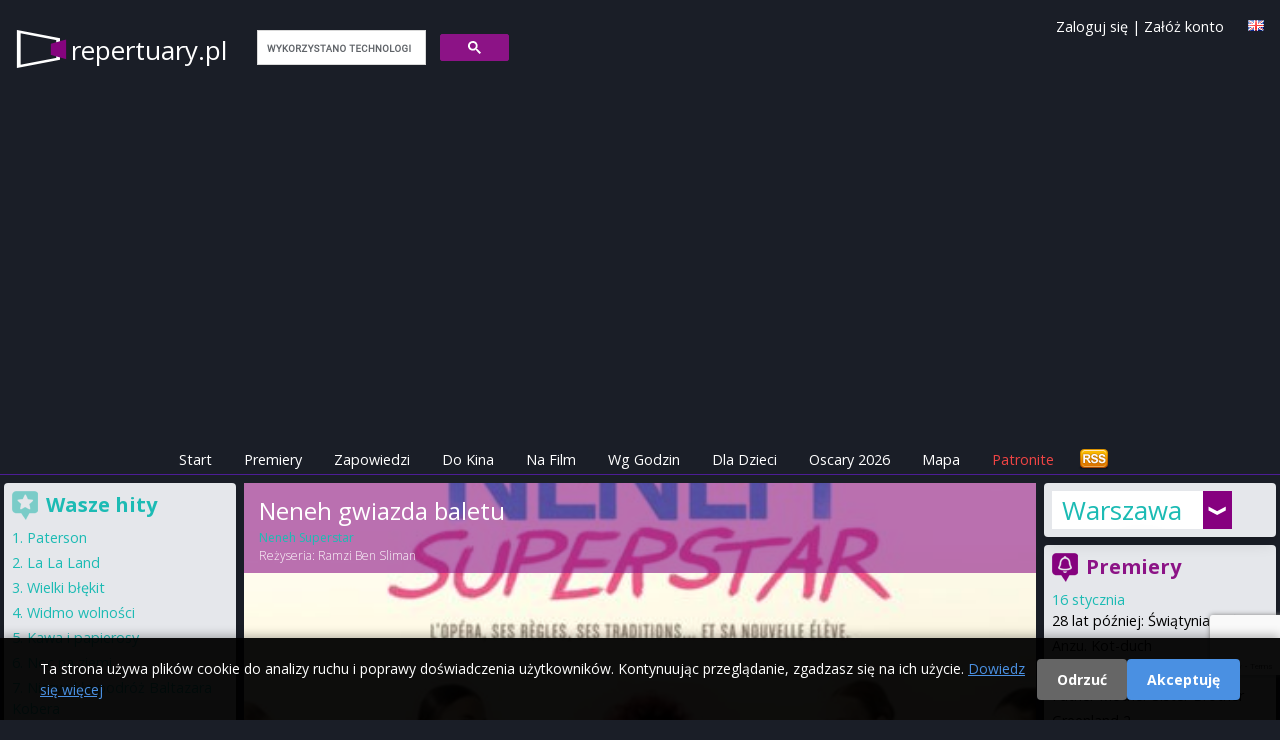

--- FILE ---
content_type: text/html; charset=utf-8
request_url: https://www.repertuary.pl/film/neneh-gwiazda-baletu.html
body_size: 89003
content:
<!DOCTYPE html>
<html>
<head>
  <title>
    Neneh gwiazda baletu - repertuar kin Warszawa
  </title>

  <meta name="viewport" content="width=device-width, initial-scale=1.0">

  <!-- Resource hints to reduce CLS -->
  <link rel="preconnect" href="https://fonts.googleapis.com">
  <link rel="preconnect" href="https://fonts.gstatic.com" crossorigin>
  <link rel="preconnect" href="https://cdn.jsdelivr.net">
  <link rel="preconnect" href="https://cdnjs.cloudflare.com">
  <link rel="preconnect" href="https://www.google.com">

  <link href="https://cdn.jsdelivr.net/npm/tailwindcss@2.2.19/dist/tailwind.min.css" rel="stylesheet"/>
  <link href="https://cdnjs.cloudflare.com/ajax/libs/font-awesome/6.5.1/css/all.min.css" rel="stylesheet" crossorigin="anonymous"/>

  <link rel="icon" type="image/x-icon" href="https://as.repertuary.pl/favicon.ico" />
    <link href="https://warszawa.repertuary.pl/film/neneh-gwiazda-baletu.html" rel="canonical"/>
      <link href="/film/neneh-gwiazda-baletu.html" hreflang="pl" rel="alternate"/>
      <link href="/en/film/neneh-gwiazda-baletu.html" hreflang="en" rel="alternate"/>
      <meta content="all, follow" name="robots"/>
    <link href="/zapowiedzi.atom" rel="alternate" title="Premiery filmowe w Polsce" type="application/atom+xml"/>
  <link rel="stylesheet" href="https://as.repertuary.pl/assets/application_modern-7c536334ed5a081e02116d8a1571dbc73e7ebb547d21efb0a55ed5f3690587a2.css" media="all" />
  <meta charset="UTF-8">
  <meta content="pl" name="Language"/>
  <meta content="pl" http-equiv="Content-Language"/>
  <meta content="Neneh gwiazda baletu,Neneh Superstar,w Warszawie,Warszawa,repertuar,kino,repertuar kin,film,cinema" name="keywords"/>
  <link href="/images/k2.ico" rel="SHORTCUT ICON"/>
  <meta content="Maciej Książek, Szymon Kurcab" name="Author"/>
  <meta content="Ruby on Rails" name="Generator"/>
  <meta content="none" name="msapplication-config"/>

    <!-- Google tag (gtag.js) with Consent Mode v2 -->
  <script>
      window.dataLayer = window.dataLayer || [];
      function gtag(){dataLayer.push(arguments);}

      // Set default consent mode (before loading gtag)
      gtag('consent', 'default', {
        'analytics_storage': 'denied',
        'ad_storage': 'denied',
        'ad_user_data': 'denied',
        'ad_personalization': 'denied',
        'wait_for_update': 2000
      });

      // Check for existing consent on page load
      var consentCookie = document.cookie.split(';').find(function(c) { return c.trim().startsWith('cookie_consent='); });
      if (consentCookie) {
        var consent = consentCookie.split('=')[1];
        if (consent === 'accepted') {
          gtag('consent', 'update', {
            'analytics_storage': 'granted',
            'ad_storage': 'granted',
            'ad_user_data': 'granted',
            'ad_personalization': 'granted'
          });
        }
      }

      gtag('js', new Date());
      gtag('config', 'G-6W7E8FDW37');
  </script>
  <script async src="https://www.googletagmanager.com/gtag/js?id=G-6W7E8FDW37"></script>


      <!-- ads_provider_key: fatchilli-->
        <!-- fatchilli as Ads provider -->
        <!--Google GPT/ADM code Fatchilli -->
<script type="text/javascript" async="async" src="https://securepubads.g.doubleclick.net/tag/js/gpt.js"></script>
<script type="text/javascript">
    window.googletag = window.googletag || { cmd: [] };
    window.googletag.cmd.push(function () {
        window.googletag.pubads().enableSingleRequest();
    });
</script>

<!-- Protag Site config -->

<!--protag_config_s: www.repertuary.pl -->

<script type="text/javascript" async="async" src="https://protagcdn.com/s/www.repertuary.pl/site.js"></script>
<script type="text/javascript">
    window.protag = window.protag || { cmd: [] };
    window.protag.config = { s:'www.repertuary.pl', childADM: '22288545186', l: 'FbM3ys2m' };
    window.protag.cmd.push(function () {
        window.protag.pageInit();
    });
</script>


    <script async src="https://fundingchoicesmessages.google.com/i/pub-0646463426407869?ers=1" nonce="RKjEnYEsEF_lAtALOI4DVg"></script>
<script nonce="RKjEnYEsEF_lAtALOI4DVg">(function () {
    function signalGooglefcPresent() {
        if (!window.frames['googlefcPresent']) {
            if (document.body) {
                const iframe = document.createElement('iframe');
                iframe.style = 'width: 0; height: 0; border: none; z-index: -1000; left: -1000px; top: -1000px;';
                iframe.style.display = 'none';
                iframe.name = 'googlefcPresent';
                document.body.appendChild(iframe);
            } else {
                setTimeout(signalGooglefcPresent, 0);
            }
        }
    }

    signalGooglefcPresent();
})();</script>


  <link href="https://fonts.googleapis.com/css?family=Open+Sans:400,300,600,700&amp;subset=latin,latin-ext&amp;display=swap" rel="stylesheet" type="text/css" />
  <link href="/assets/repertuary_iphone_icon_57.png" rel="apple-touch-icon" />

  <script>
//<![CDATA[
// importmap JS start here
//]]>
</script>
<script type="importmap" data-turbo-track="reload">{
  "imports": {
    "new_application": "https://as.repertuary.pl/assets/new_application-503fbe54ffcd323a855f59d59e19f0bee37d8b30125647899db05a7a8df18e7d.js",
    "new_admin": "https://as.repertuary.pl/assets/new_admin-017bbfd46448595cd7e3247cb7ec47cd59afa979aef7caf415e6b3d0de71e2d1.js",
    "jquery": "https://ga.jspm.io/npm:jquery@3.6.0/dist/jquery.js",
    "underscore": "https://cdn.jsdelivr.net/npm/underscore@1.13.2/underscore-esm-min.js",
    "angular": "https://ga.jspm.io/npm:angular@1.5.8/index.js",
    "@rails/ujs": "https://ga.jspm.io/npm:@rails/ujs@7.0.1/lib/assets/compiled/rails-ujs.js",
    "bierzyk-js/chat": "https://as.repertuary.pl/assets/bierzyk-js/chat-34659b83900ede56db3ad9fa78f548fcbdeb3d75442e0be38524b14ff2a97107.js",
    "bierzyk-js/comments": "https://as.repertuary.pl/assets/bierzyk-js/comments-0e9f88b81ef19adf5990b5e588762414df976f294e70152b7699834255c31cf1.js",
    "bierzyk-js/google_adsense_checker": "https://as.repertuary.pl/assets/bierzyk-js/google_adsense_checker-ff0eaab2637988cf05200cce2083f84a7efed52e0fe853a0789b9b4028188973.js",
    "bierzyk-js": "https://as.repertuary.pl/assets/bierzyk-js/index-dbbe5b25bed21192923a843a95ff4d222780f15890bf6423908a8792e14b71d5.js",
    "bierzyk-js/others": "https://as.repertuary.pl/assets/bierzyk-js/others-f149e238f71dc7c93527fd674d7a5957ee39c82178c8fcc839953bfc28940b07.js",
    "bierzyk-js/preview": "https://as.repertuary.pl/assets/bierzyk-js/preview-5eb20bb347dcebbc35c68d79c1a2d6de426b8c455b305e5778618036245c6ce1.js",
    "bierzyk-js/rails_ujs": "https://as.repertuary.pl/assets/bierzyk-js/rails_ujs-df2431271a364f898392590ec6352260be79109cc2c8594576aef935883ab21f.js",
    "bierzyk-js/rating": "https://as.repertuary.pl/assets/bierzyk-js/rating-de4187ad89b453ace11516244969a61650e24b7f4f636c9db7b1fc6fcdc54047.js",
    "bierzyk-js/showtimes": "https://as.repertuary.pl/assets/bierzyk-js/showtimes-c3a040cf8362f9142439cb05f21eeb32dec6f8896997840094bf450ed5bafd9e.js",
    "bierzyk-js/sliders": "https://as.repertuary.pl/assets/bierzyk-js/sliders-4c92d55a5d580e6344067031283f5549798591eb8773568a041883839344f21d.js",
    "bierzyk-js/speech_recognition": "https://as.repertuary.pl/assets/bierzyk-js/speech_recognition-6ef6144208ba29c5825b363318a512ddd96f7d871b9b0d116e4757ba8d3b070d.js",
    "bierzyk-js/tickets": "https://as.repertuary.pl/assets/bierzyk-js/tickets-5b28f908ceadcad95c20ac67711daa8e8fc25172a6b7bd3c068d4bdf01b28a38.js",
    "custom/hello": "https://as.repertuary.pl/assets/custom/hello-c7e7c0873352f8bb1c9f07cb7d402d0f0678dcc1c8b553e2e02aa78ac227bc10.js",
    "custom/hello2": "https://as.repertuary.pl/assets/custom/hello2-2e4b7cfeb69c57d35394c631b64eb6290b15dcdc226cd55e083322b9ed29a337.js",
    "custom": "https://as.repertuary.pl/assets/custom/index-59d1056ca340a98908a5c4fbc0e0d243f092aca40a5470f22a6bf92f9bd28323.js",
    "admin-js/assets_testing": "https://as.repertuary.pl/assets/admin-js/assets_testing-166b15309240df8aedfa22085f536c82d1c1971cf3074cbde8ca666b482e5ecf.js",
    "admin-js/awards_edit": "https://as.repertuary.pl/assets/admin-js/awards_edit-fd86e4bbbcb0785e995a0db3b28013dfe0782936e77dfdcb2fdbef182f4a8dcc.js",
    "admin-js/film_edit": "https://as.repertuary.pl/assets/admin-js/film_edit-f3a7208a3eaedb91ef06781efa3b187b633b1c76026252dfd08d314745ad8147.js",
    "admin-js/film_parser": "https://as.repertuary.pl/assets/admin-js/film_parser-c551695b83de327e79394971a124a05890d5ce8c2dfe24de47216076d1d93d96.js",
    "admin-js/films_dropdown": "https://as.repertuary.pl/assets/admin-js/films_dropdown-76221bdf3403227b169e91f913b68eaa4880f79dec3b65bff813125b8de8cfbc.js",
    "admin-js/films_premieres": "https://as.repertuary.pl/assets/admin-js/films_premieres-7085ae3cb9a2bf9de9e17e857f258cb7e46bd23016e49f7f6b7e7a9ac874ae1a.js",
    "admin-js": "https://as.repertuary.pl/assets/admin-js/index-10303f94d1f091e5a68036e1680489196c409da37a8b025921283b6ee266aab4.js",
    "admin-js/prices": "https://as.repertuary.pl/assets/admin-js/prices-9a02f3598bba538dc93ceda45a93b38afc571f3412abf330005c65ce35802eb5.js",
    "admin-js/rails_ujs": "https://as.repertuary.pl/assets/admin-js/rails_ujs-7ea4cc7f65a57af6304bcb0aace3c66dbb53d68e4123c306267f29a97d2de2c0.js",
    "admin-js/repscraper_calendar": "https://as.repertuary.pl/assets/admin-js/repscraper_calendar-629c0d6f19566d2b6c28f0979c0a18ccea7c91cfd4c9fa46c3b8fbc3e177a6f7.js"
  }
}</script>
<link rel="modulepreload" href="https://as.repertuary.pl/assets/new_application-503fbe54ffcd323a855f59d59e19f0bee37d8b30125647899db05a7a8df18e7d.js">
<script src="https://as.repertuary.pl/assets/es-module-shims.min-d28b66cfdf07ce1f8feb37aa56917aafb85fe6cc3104fd5e29115acf851da2e4.js" async="async" data-turbo-track="reload"></script>
<script type="module">import "new_application"</script>
<script>
//<![CDATA[
// importmap JS end here
//]]>
</script>

  
    <meta content="app-id=365782023" name="apple-itunes-app"/>
    <meta content="Neneh gwiazda baletu" property="og:title"/>
    <meta content="Repertuary.pl" property="og:site_name"/>
      <meta content="https://repertuary.pl/images/dbimages/film_22146_large_1.jpg" property="og:image"/>
      <meta content="movie" property="og:type"/>
    <meta content="https://repertuary.pl/film/22146.html" property="og:url"/>
    <meta content="Urodzona, aby tańczyć, Neneh to 12-letnia czarna dziewczynka, która marzy o dostaniu się do Szkoły Baletowej Opery Paryskiej. Pomimo swojego entuzjazmu, będzie musiała podwoić swoje wysiłki, aby wydostać..." property="og:description"/>
    <meta content="pl_PL" property="og:locale"/>
    <meta content="410450189114" property="fb:admins"/>
  <script src="https://www.google.com/recaptcha/api.js"></script>
  <meta name="csrf-param" content="authenticity_token" />
<meta name="csrf-token" content="z8GsgN41mTWQVXfhkrtFNXgaz7CKxP5ZuuDzOezrZMi5dIoPRpXyxPVyVxzfueG6eQQjNzybhp8cfJx9RHoerQ" />
</head>
<body class="unknown chrome modern mac webkit" data-language="pl">
  <div id="fb-root"></div>
<script>(function(d, s, id) {
  var js, fjs = d.getElementsByTagName(s)[0];
  if (d.getElementById(id)) return;
  js = d.createElement(s); js.id = id;
  js.src = "//connect.facebook.net/pl_PL/sdk.js#xfbml=1&appId=154849264596210&version=v2.0";
  fjs.parentNode.insertBefore(js, fjs);
}(document, 'script', 'facebook-jssdk'));</script>


  <div id="fb-root"></div>

  <style>
  #cookie-consent-banner {
    position: fixed;
    bottom: 0;
    left: 0;
    right: 0;
    background: rgba(0, 0, 0, 0.95);
    color: #fff;
    padding: 20px;
    z-index: 10000;
    display: none;
    box-shadow: 0 -2px 10px rgba(0,0,0,0.3);
  }
  #cookie-consent-banner.show {
    display: block;
  }
  #cookie-consent-banner .container {
    max-width: 1200px;
    margin: 0 auto;
    display: flex;
    align-items: center;
    justify-content: space-between;
    flex-wrap: wrap;
    gap: 15px;
  }
  #cookie-consent-banner .message {
    flex: 1;
    min-width: 300px;
  }
  #cookie-consent-banner .message p {
    margin: 0;
    font-size: 14px;
    line-height: 1.5;
  }
  #cookie-consent-banner .message a {
    color: #4a90e2;
    text-decoration: underline;
  }
  #cookie-consent-banner .buttons {
    display: flex;
    gap: 10px;
    flex-wrap: wrap;
  }
  #cookie-consent-banner button {
    padding: 10px 20px;
    border: none;
    border-radius: 4px;
    cursor: pointer;
    font-size: 14px;
    font-weight: bold;
    transition: opacity 0.2s;
  }
  #cookie-consent-banner button:hover {
    opacity: 0.9;
  }
  #cookie-consent-accept {
    background: #4a90e2;
    color: #fff;
  }
  #cookie-consent-decline {
    background: #666;
    color: #fff;
  }
  @media (max-width: 768px) {
    #cookie-consent-banner .container {
      flex-direction: column;
      text-align: center;
    }
    #cookie-consent-banner .message {
      min-width: auto;
    }
  }
</style>

<div id="cookie-consent-banner">
  <div class="container">
    <div class="message">
      <p>
        Ta strona używa plików cookie do analizy ruchu i poprawy doświadczenia użytkowników. Kontynuując przeglądanie, zgadzasz się na ich użycie.
        <a href="/privacy" target="_blank">Dowiedz się więcej</a>
      </p>
    </div>
    <div class="buttons">
      <button id="cookie-consent-decline">Odrzuć</button>
      <button id="cookie-consent-accept">Akceptuję</button>
    </div>
  </div>
</div>

<script>
(function() {
  var banner = document.getElementById('cookie-consent-banner');
  var acceptBtn = document.getElementById('cookie-consent-accept');
  var declineBtn = document.getElementById('cookie-consent-decline');

  // Check if consent has already been given
  function getCookie(name) {
    var value = '; ' + document.cookie;
    var parts = value.split('; ' + name + '=');
    if (parts.length === 2) return parts.pop().split(';').shift();
  }

  function setCookie(name, value, days) {
    var expires = '';
    if (days) {
      var date = new Date();
      date.setTime(date.getTime() + (days * 24 * 60 * 60 * 1000));
      expires = '; expires=' + date.toUTCString();
    }
    document.cookie = name + '=' + (value || '') + expires + '; path=/; SameSite=Lax';
  }

  function updateConsent(accepted) {
    if (typeof gtag === 'function') {
      gtag('consent', 'update', {
        'analytics_storage': accepted ? 'granted' : 'denied',
        'ad_storage': accepted ? 'granted' : 'denied',
        'ad_user_data': accepted ? 'granted' : 'denied',
        'ad_personalization': accepted ? 'granted' : 'denied'
      });
    }
  }

  // Show banner if no consent cookie exists
  var consent = getCookie('cookie_consent');
  if (!consent) {
    banner.className = 'show';
  }

  acceptBtn.addEventListener('click', function() {
    setCookie('cookie_consent', 'accepted', 365);
    updateConsent(true);
    banner.style.display = 'none';
  });

  declineBtn.addEventListener('click', function() {
    setCookie('cookie_consent', 'declined', 365);
    updateConsent(false);
    banner.style.display = 'none';
  });
})();
</script>


  <header class="p-4 md:pb-1 pb-0 mb-1 w-full top-0 z-50 border-b border-purple-900">
  <a id="top"></a>
  <div class="container mx-auto flex flex-wrap justify-between items-center relative">
    <div class="flex items-center logo_solo mr-4">
      <!-- Page name -->
      <span class="page_name hidden md:block">
        <a href="/">
          repertuary.pl
        </a>
      </span>
      <span class="page_name block md:hidden">
        <a href="/">
          repertuary<span class="brand">.pl</small>
        </a>
      </span>
      <!-- Search Form -->
      <div id="search_form" class="hidden md:block ml-4">
        <script>
  (function() {
    var cx = '002619818868279938454:_gg6f04bmsw';
    var gcse = document.createElement('script');
    gcse.type = 'text/javascript';
    gcse.async = true;
    gcse.src = 'https://cse.google.com/cse.js?cx=' + cx;
    var s = document.getElementsByTagName('script')[0];
    s.parentNode.insertBefore(gcse, s);
  })();
</script>
<gcse:search linkTarget="_self" as_sitesearch="www.repertuary.pl"></gcse:search>
      </div>
    </div>
    <!-- Facebook Like -->
    <div class="for_fb_like absolute right-0" style="top: 40px;">
      <div class="fb-like" data-href="https://www.facebook.com/pages/Repertuarypl/410450189114" data-layout="button_count" data-action="like" data-show-faces="true" data-share="false"></div>
    </div>
    <!-- Language Flag -->
    <div class="ml-1 mt-1 absolute top-0 right-0">
          <a title="English version" href="/en/film/neneh-gwiazda-baletu.html"><img width="16" height="11" src="https://as.repertuary.pl/i/lang_gb.png" /></a>

    </div>
    <div class="ml-1 absolute top-0 right-10 hidden md:block user-info">
        <a class="signin" id="signin_link" href="/profil/login">Zaloguj się</a>
        |
        <a class="signup" id="signup_link" href="/profil/rejestracja">Załóż konto</a>
    </div>
  </div>
  <!-- ADS: protag-header -->
    <!-- fatchilli - protag ad: protag-header -->
  <div id="protag-header"></div>
  <script type="text/javascript">
      window.googletag = window.googletag || { cmd: [] };
      window.protag = window.protag || { cmd: [] };
      window.protag.cmd.push(function () {
          window.protag.display("protag-header");
      });
  </script>
  <!-- END: fatchilli - protag ad: protag-header -->



  <div class="container mx-auto mt-4 flex justify-between items-center">
  <div class="md:hidden p-2 text-white bg-purple-900" id="current-selection">Film</div>
  <!-- Burger Icon for Mobile -->
  <div class="block md:hidden">
    <button id="burger-icon" class="text-white focus:outline-none">
      <svg class="w-6 h-6" fill="none" stroke="currentColor" viewBox="0 0 24 24" xmlns="https://www.w3.org/2000/svg">
        <path stroke-linecap="round" stroke-linejoin="round" stroke-width="2" d="M4 6h16M4 12h16m-7 6h7"></path>
      </svg>
    </button>
  </div>
</div>

<nav class="container mx-auto text-center hidden md:flex md:justify-center" id="navbar">
  <ul class="flex flex-col md:flex-row space-y-2 md:space-y-0 md:space-x-4 w-full md:w-auto">
    <li><a class="text-white p-2 " href="/">Start</a></li>
    <li><a class="text-white p-2 " href="/premieres">Premiery</a></li>
    <li><a class="text-white p-2 " href="/coming_soon">Zapowiedzi</a></li>
    <li><a class="text-white p-2 " href="/cinema_program/by_cinema">Do Kina</a></li>
    <li><a class="text-white p-2 " href="/cinema_program/by_movie">Na Film</a></li>
    <li><a class="text-white p-2 " href="/cinema_program/by_hour">Wg Godzin</a></li>
    <li><a class="text-white p-2 " href="/cinema_program/for_kids">Dla Dzieci</a></li>
    <li><a class="text-white p-2 " href="/oscars">Oscary 2026</a></li>
    <li><a class="text-white p-2 " href="/kino/map">Mapa</a></li>
    <li><a target="_blank" class="text-red-500 p-2" href="https://patronite.pl/repertuary-pl">Patronite</a></li>
    <li class="text-white md:hidden">
        <a class="signin" id="signin_link" href="/profil/login">Zaloguj się</a>
        |
        <a class="signup" id="signup_link" href="/profil/rejestracja">Załóż konto</a>
    </li>
    <li class="hidden md:block ml-auto">
      <a href="/coming_soon.atom" title="Subskrybuj zapowiedzi - ATOM">
        <img alt="Subskrybuj wiadomości" id="rss" src="/i/rss.png" width="32" height="21"/>
      </a>
    </li>
  </ul>
</nav>
<script>
    // Toggle navbar visibility
    document.getElementById('burger-icon').addEventListener('click', () => {
        document.getElementById('navbar').classList.toggle('hidden');
    });
</script>
</header>
<div class="container mx-auto flex flex-col md:flex-row">
  <!-- Center - Main Column -->
  <main class="w-full md:w-2/3 p-1 flex flex-col space-y-2 order-1 md:order-2">
        <section>
      <div class='' id='fbig' style='background-image: url(https://as.repertuary.pl/images/dbimages/film_22146_large_1.jpg); background-position-y: 25%;'>
<div id='fbigopB'>
<div id='fbigop1B'>
<h1>
Neneh gwiazda baletu
</h1>
<strong>Neneh Superstar</strong>
<br>
Reżyseria:
<a href="/pl/person/15172.html">Ramzi Ben Sliman</a>
</div>
</div>
<div id='filmenu'>
<span>
Idź do:
<a href="#program">repertuar kin</a>
|
<a href="#details">opis i szczegóły</a>
|
<a href="#trailer">trailer</a>
|
<a href="#comments">opinie</a>
</span>
</div>
</div>

    </section>
  <section class="bg-gray-200">
    <div id="premi" class="bg-gray-100 p-2 pb-4">
      <div id="premitop2">
        <div id="premit">
          <span id="program"></span>
          <h2 id="ha2">
            Repertuar filmu
            <strong>
              &quot;Neneh gwiazda baletu&quot;
            </strong>
            w Warszawie
          </h2>
        </div>
      </div>
      <div id="repkal">
        <table class="calendar">
  <tr>
    <th colspan="8"> Wybierz dzień </th>
  </tr>
  <tr>
      <td class="active  Monday" >
        
        <a rel="nofollow" data-remote="true" data-method="post" href="/settings/set_day/0">Pn<br> 19 01</a>
      </td>
      <td class=" Tuesday" >
        
        <a rel="nofollow" data-remote="true" data-method="post" href="/settings/set_day/1">Wt<br> 20 01</a>
      </td>
      <td class=" Wednesday" >
        
        <a rel="nofollow" data-remote="true" data-method="post" href="/settings/set_day/2">Śr<br> 21 01</a>
      </td>
      <td class=" Thursday" >
        
        <a rel="nofollow" data-remote="true" data-method="post" href="/settings/set_day/3">Czw<br> 22 01</a>
      </td>
      <td class=" Friday" >
        
        <a rel="nofollow" data-remote="true" data-method="post" href="/settings/set_day/4">Pt<br> 23 01</a>
      </td>
      <td class=" Saturday" >
        
        <a rel="nofollow" data-remote="true" data-method="post" href="/settings/set_day/5">Sb<br> 24 01</a>
      </td>
      <td class=" Sunday" >
        
        <a rel="nofollow" data-remote="true" data-method="post" href="/settings/set_day/6">Nd<br> 25 01</a>
      </td>
  </tr>
</table>

      </div>
            <div id="brakrep">
    <p class="notice">
  Brak repertuaru dla
    filmu
    "Neneh gwiazda baletu"
    <strong> na dziś.</strong><br />

    Wybierz inny dzień z kalendarza powyżej.
</p>

  </div>


      <!-- ADS: protag-in_content -->
        <!-- fatchilli - protag ad: protag-in_content -->
  <div id="protag-in_content"></div>
  <script type="text/javascript">
      window.googletag = window.googletag || { cmd: [] };
      window.protag = window.protag || { cmd: [] };
      window.protag.cmd.push(function () {
          window.protag.display("protag-in_content");
      });
  </script>
  <!-- END: fatchilli - protag ad: protag-in_content -->



        <div class="ofilmie" id="details">
          <div id='filmfoto'>
<a popup="Plakat filmu Neneh gwiazda baletu height=400,width=600" title="Plakat filmu Neneh gwiazda baletu" href="https://as.repertuary.pl/images/dbimages/film_22146_original_1.jpg"><img alt="Plakat filmu Neneh gwiazda baletu" align="right" class="film_poster" width="150" height="225" src="https://as.repertuary.pl/images/dbimages/film_22146_mini_1.jpg" /></a>
</div>
<div id='filmopis'>
<strong>
Tytuł oryginalny:
</strong>
Neneh Superstar
<br>
<strong>Czas trwania:</strong>
95
min.
<br>
<strong>
Produkcja:
</strong>
Francja
, 2022
<br>
<strong>
Gatunek:
</strong>
<a href="/pl/category/5.html">komedia</a> / <a href="/pl/category/8.html">dramat</a>
<br>
<strong>
Premiera:
</strong>
29 września 2023
<br>
<strong>
Dystrybutor filmu:
</strong>
Galapagos Films
<br>
<br>
<strong>
Reżyseria:
</strong>
<a rel="nofollow" href="/pl/person/15172.html">Ramzi Ben Sliman</a>
<br>
<strong>
Obsada:
</strong>
<a href="/pl/person/15170.html">Oumy Bruni Garrel</a>, <a href="/pl/person/15171.html">Aïssa Maiga</a>, <a href="/pl/person/10573.html">Maiwenn</a>
<br>
<div class='description'>
<p>Urodzona, aby tańczyć, Neneh to 12-letnia czarna dziewczynka, która marzy o dostaniu się do Szkoły Baletowej Opery Paryskiej. Pomimo swojego entuzjazmu, będzie musiała podwoić swoje wysiłki, aby wydostać się ze swojego stanu i zostać zaakceptowaną przez dyrektorkę szkoły, Marianne Belage, gwarantkę tradycji oraz nosicielkę sekretu, który łączy ją z małą baletnicą.</p>
</div>
<br>
<div class='film_ratings'>
<div id='ocenaall'>
Średnia ocena:
<strong id='ocena'>
0.0
</strong>
<br>
<img alt='rating 0.0' src='/i/ocena_0.png'>
<img alt='rating 0.0' src='/i/ocena_0.png'>
<img alt='rating 0.0' src='/i/ocena_0.png'>
<img alt='rating 0.0' src='/i/ocena_0.png'>
<img alt='rating 0.0' src='/i/ocena_0.png'>
<img alt='rating 0.0' src='/i/ocena_0.png'>
<img alt='rating 0.0' src='/i/ocena_0.png'>
<img alt='rating 0.0' src='/i/ocena_0.png'>
<img alt='rating 0.0' src='/i/ocena_0.png'>
<img alt='rating 0.0' src='/i/ocena_0.png'>
<br>
<small>
Oceniono <strong>0</strong> razy.
|
<a href='#' id='enable_ratings'>
Oceń film
</a>
<div id='rate_movie' style='display: none;'>
<a class='rate_movie' data-rate='1' href='#'>
<img alt='-' src='/images/rating_star_small_grey.gif'>
</a>
<a class='rate_movie' data-rate='2' href='#'>
<img alt='-' src='/images/rating_star_small_grey.gif'>
</a>
<a class='rate_movie' data-rate='3' href='#'>
<img alt='-' src='/images/rating_star_small_grey.gif'>
</a>
<a class='rate_movie' data-rate='4' href='#'>
<img alt='-' src='/images/rating_star_small_grey.gif'>
</a>
<a class='rate_movie' data-rate='5' href='#'>
<img alt='-' src='/images/rating_star_small_grey.gif'>
</a>
<a class='rate_movie' data-rate='6' href='#'>
<img alt='-' src='/images/rating_star_small_grey.gif'>
</a>
<a class='rate_movie' data-rate='7' href='#'>
<img alt='-' src='/images/rating_star_small_grey.gif'>
</a>
<a class='rate_movie' data-rate='8' href='#'>
<img alt='-' src='/images/rating_star_small_grey.gif'>
</a>
<a class='rate_movie' data-rate='9' href='#'>
<img alt='-' src='/images/rating_star_small_grey.gif'>
</a>
<a class='rate_movie' data-rate='10' href='#'>
<img alt='-' src='/images/rating_star_small_grey.gif'>
</a>
</div>
<br>
</small>
<form id="rating_form" style="display: none;" action="/pl/films/neneh-gwiazda-baletu/rating" accept-charset="UTF-8" method="post"><input type="hidden" name="authenticity_token" value="KxTsWSybhta9KBgo3r5IR-mvsP6ELY-bxkXI_7hgbIO8AX2QecCWBFJKHsyQ_vN-zg8gSQDO3ufzVQ5iXzX21g" autocomplete="off" /><input type="hidden" name="value" id="value" value="" class="film_rating_value" autocomplete="off" />
<input type="hidden" name="film_id" id="film_id" value="22146" class="film_id" autocomplete="off" />
</form></div>

<div class="imdb_rating">
  Ocena <strong>IMDb©</strong>:
  <span class="imdbRatingPlugin" data-user="ur22108022" data-title="tt21828496" data-style="p3"><a
    href="https://www.imdb.com/title/tt21828496/?ref_=plg_rt_1"><img src="https://ia.media-imdb.com/images/G/01/imdb/plugins/rating/images/imdb_37x18.png"
                                                                              alt="Neneh gwiazda baletu on IMDb"/>
  </a></span>
  <script>(function (d, s, id) {
      var js, stags = d.getElementsByTagName(s)[0];
      if (d.getElementById(id)) {
          return;
      }
      js = d.createElement(s);
      js.id = id;
      js.src = "https://ia.media-imdb.com/images/G/01/imdb/plugins/rating/js/rating.js";
      stags.parentNode.insertBefore(js, stags);
  })(document, "script", "imdb-rating-api");</script>
</div>

</div>
<div class='fb_buttons'>
<div class='fb-like' data-action='like' data-href='https://repertuary.pl/film/22146.html' data-layout='button_count' data-share='true' data-show-faces='true'></div>
</div>
</div>

        </div>
        
        <div class="ofilmie">
          <h3>
Trailer filmu:
<strong>
Neneh gwiazda baletu
</strong>
</h3>
<div id='trailer'>
<iframe width="560" height="315" src="https://www.youtube.com/embed/UovqZK89cL8?si=aL5b1op4o4L7V1Ig" title="YouTube video player" frameborder="0" allow="accelerometer; autoplay; clipboard-write; encrypted-media; gyroscope; picture-in-picture; web-share" allowfullscreen></iframe>
</div>

        </div>

      <!-- ADS: protag-in_content_1 -->
        <!-- fatchilli - protag ad: protag-in_content_1 -->
  <div id="protag-in_content_1"></div>
  <script type="text/javascript">
      window.googletag = window.googletag || { cmd: [] };
      window.protag = window.protag || { cmd: [] };
      window.protag.cmd.push(function () {
          window.protag.display("protag-in_content_1");
      });
  </script>
  <!-- END: fatchilli - protag ad: protag-in_content_1 -->



      
        <div class="ofilmie" id="comments">
          <h2>

</h2>

<h2>
Dodaj nowy komentarz
<strong>
Neneh gwiazda baletu
</strong>
</h2>

        </div>
        <div class="ofilmie" id="add_comment">
          <script src='https://www.google.com/recaptcha/api.js?render=6LfVEtgoAAAAANXOBVoWFijbprW8yGnOZVZJAT0k'></script>
<div class='notice' id='comment_errors_box'></div>
<div class='notice error' id='comment_success_box'>

</div>
<form id="comment_add_form" action="/comments?film_id=22146" accept-charset="UTF-8" method="post"><input type="hidden" name="authenticity_token" value="ApwpIxxWPpEjJfRG70fXRFJmkGgL5TbDXQS2d4dVz3zooIo5_jG8U3wluIqUGjp-B0d9iE96GdqwzWyIjMfwFQ" autocomplete="off" />Twoja opinia o filmie:
<br>
<textarea name='comment_content'></textarea>
<br>
<label for='podpis'>
Twój podpis:
</label>
<input type="text" name="comment_signature" id="podpis" value="" />
<input type="image" name="commit" value="dodaj" src="/i/dodaj.jpg" id="dodaj" data-disable-with="dodaj" />
</form>
        </div>
    </div>
      <div class="for-fb-like-box">
        <div class="fb-like-box bg-gray-100" data-colorscheme="light" data-header="false" data-href="https://www.facebook.com/pages/Repertuarypl/410450189114" data-show-border="false" data-show-faces="true" data-stream="false" data-width="400"></div>
      </div>
  </section>

  </main>
  <!-- Right Column -->
  <aside class="w-full md:w-1/5 p-1 flex flex-col space-y-2 order-2 md:order-3">
    <!-- Cities browser only -->
    <div class="p-2 rounded shadow-lg bg-gray-200 v2 cities-container items-center hidden md:block">
      <div class="cities_placeholder">
    <div class="choose-city">
      <a href="#" onclick="return false;" title="Repertuar kin w innych miastach">
        Warszawa
      </a>
    </div>
    <div class="cities">
      <div class="column">
            <a title="Repertuar kin Białystok" href="https://bialystok.repertuary.pl/">Białystok</a>
          <br/>
            <a title="Repertuar kin Bielsko-Biała" href="https://bielsko-biala.repertuary.pl/">Bielsko-Biała</a>
          <br/>
            <a title="Repertuar kin Bydgoszcz" href="https://bydgoszcz.repertuary.pl/">Bydgoszcz</a>
          <br/>
            <a title="Repertuar kin Bytom" href="https://bytom.repertuary.pl/">Bytom</a>
          <br/>
            <a title="Repertuar kin Częstochowa" href="https://czestochowa.repertuary.pl/">Częstochowa</a>
          <br/>
            <a title="Repertuar kin Dąbrowa Górnicza" href="https://dabrowa-gornicza.repertuary.pl/">Dąbrowa Górnicza</a>
          <br/>
            <a title="Repertuar kin Gdańsk" href="https://gdansk.repertuary.pl/">Gdańsk</a>
          <br/>
            <a title="Repertuar kin Gdynia" href="https://gdynia.repertuary.pl/">Gdynia</a>
          <br/>
            <a title="Repertuar kin Gliwice" href="https://gliwice.repertuary.pl/">Gliwice</a>
          <br/>
            <a title="Repertuar kin Jaworzno" href="https://jaworzno.repertuary.pl/">Jaworzno</a>
          <br/>
            <a title="Repertuar kin Katowice" href="https://katowice.repertuary.pl/">Katowice</a>
          <br/>
            <a title="Repertuar kin Kielce" href="https://kielce.repertuary.pl/">Kielce</a>
          <br/>
            <a title="Repertuar kin Kraków" href="https://kino.krakow.pl/">Kraków</a>
          <br/>
            <a title="Repertuar kin Lublin" href="https://lublin.repertuary.pl/">Lublin</a>
          <br/>
            <a title="Repertuar kin Łódź" href="https://lodz.repertuary.pl/">Łódź</a>
          <br/>
            <a title="Repertuar kin Olsztyn" href="https://olsztyn.repertuary.pl/">Olsztyn</a>
          <br/>
      </div>
      <div class="column second">
              <a title="Repertuar kin Lublin" href="https://lublin.repertuary.pl/">Lublin</a>
            <br/>
              <a title="Repertuar kin Łódź" href="https://lodz.repertuary.pl/">Łódź</a>
            <br/>
              <a title="Repertuar kin Olsztyn" href="https://olsztyn.repertuary.pl/">Olsztyn</a>
            <br/>
              <a title="Repertuar kin Poznań" href="https://poznan.repertuary.pl/">Poznań</a>
            <br/>
              <a title="Repertuar kin Radom" href="https://radom.repertuary.pl/">Radom</a>
            <br/>
              <a title="Repertuar kin Ruda Śląska" href="https://ruda-slaska.repertuary.pl/">Ruda Śląska</a>
            <br/>
              <a title="Repertuar kin Rybnik" href="https://rybnik.repertuary.pl/">Rybnik</a>
            <br/>
              <a title="Repertuar kin Rzeszów" href="https://rzeszow.repertuary.pl/">Rzeszów</a>
            <br/>
              <a title="Repertuar kin Sopot" href="https://sopot.repertuary.pl/">Sopot</a>
            <br/>
              <a title="Repertuar kin Sosnowiec" href="https://sosnowiec.repertuary.pl/">Sosnowiec</a>
            <br/>
              <a title="Repertuar kin Szczecin" href="https://szczecin.repertuary.pl/">Szczecin</a>
            <br/>
              <a title="Repertuar kin Toruń" href="https://torun.repertuary.pl/">Toruń</a>
            <br/>
              <a title="Repertuar kin Trójmiasto" href="https://trojmiasto.repertuary.pl/">Trójmiasto</a>
            <br/>
              <strong>
                <a title="Repertuar kin Warszawa" href="https://warszawa.repertuary.pl/">Warszawa</a>
              </strong>
            <br/>
              <a title="Repertuar kin Wrocław" href="https://wroclaw.repertuary.pl/">Wrocław</a>
            <br/>
              <a title="Repertuar kin Zabrze" href="https://zabrze.repertuary.pl/">Zabrze</a>
            <br/>
      </div>
    </div>
</div>

    </div>
    <!-- Premiers -->
      <div class="p-2 rounded shadow-lg bg-gray-200 v2">
        <img src="/i/ico_prem.png" width="26" height="29" class="float-left mr-2" alt="Premiery">
        <h2 class="text-xl font-bold mb-2 v2">
          <a href="/premieres">Premiery</a>
        </h2>
              <div class="column-header">
        16 stycznia
      </div>
      <ul class="list-disc list-inside">
          <li class="mb-1">
            <a title="&quot;28 Years Later: The Bone Temple&quot; reż. Nia DaCosta" class="preview-link film" data-preview-status="film_25285" href="/film/28-lat-pozniej-swiatynia-kosci.html">28 lat później: Świątynia kości</a>
          </li>
          <li class="mb-1">
            <a title="&quot;Bakeneko Anzu-chan&quot; reż. Yoko Kuno" class="preview-link film" data-preview-status="film_25286" href="/film/anzu-kot-duch.html">Anzu. Kot-duch</a>
          </li>
          <li class="mb-1">
            <a title="&quot;Dolphin Boy 2&quot; reż. Mohammad Kheirandish" class="preview-link film" data-preview-status="film_25287" href="/film/delfinek-i-ja-2.html">Delfinek i ja 2</a>
          </li>
          <li class="mb-1">
            <a title="&quot;Father Mother Sister Brother&quot; reż. Jim Jarmusch" class="preview-link film" data-preview-status="film_25288" href="/film/father-mother-sister-brother.html">Father Mother Sister Brother</a>
          </li>
          <li class="mb-1">
            <a title="&quot;Greenland: Migration&quot; reż. Ric Roman Waugh" class="preview-link film" data-preview-status="film_25289" href="/film/greenland-2.html">Greenland 2</a>
          </li>
          <li class="mb-1">
            <a title="&quot;Miss Moxy&quot; reż. Vincent Bal" class="preview-link film" data-preview-status="film_25313" href="/film/miss-moxy-kocia-ekipa.html">Miss Moxy. Kocia ekipa</a>
          </li>
          <li class="mb-1">
            <a title="&quot;Psoty&quot; reż. Kacper Lisowski" class="preview-link film" data-preview-status="film_25290" href="/film/psoty.html">Psoty</a>
          </li>
          <li class="mb-1">
            <a title="&quot;Rental Family&quot; reż. Hikari" class="preview-link film" data-preview-status="film_25291" href="/film/rodzina-do-wynajecia.html">Rodzina do wynajęcia</a>
          </li>
          <li class="mb-1">
            <a title="&quot;Tafiti - Across the Desert&quot; reż. Nina Wels" class="preview-link film" data-preview-status="film_25292" href="/film/tafiti-across-the-desert.html">Tafiti - Across the desert</a>
          </li>
      </ul>
      <div class="column-header">
        9 stycznia
      </div>
      <ul class="list-disc list-inside">
          <li class="mb-1">
            <a title="&quot;Dreams&quot; reż. Michel Franco" class="preview-link film" data-preview-status="film_25281" href="/film/dreams.html">Dreams</a>
          </li>
          <li class="mb-1">
            <a title="&quot;Sorda&quot; reż. Eva Libertad" class="preview-link film" data-preview-status="film_25282" href="/film/dzwieki-milosci.html">Dźwięki miłości</a>
          </li>
          <li class="mb-1">
            <a title="&quot;The Things You Kill&quot; reż. Alireza Khatami" class="preview-link film" data-preview-status="film_25283" href="/film/to-co-zabijasz.html">To, co zabijasz</a>
          </li>
          <li class="mb-1">
            <a title="&quot;En fanfare&quot; reż. Emmanuel Courcol" class="preview-link film" data-preview-status="film_25284" href="/film/wysokie-i-niskie-tony.html">Wysokie i niskie tony</a>
          </li>
      </ul>
      <div class="column-header">
        2 stycznia
      </div>
      <ul class="list-disc list-inside">
          <li class="mb-1">
            <a title="&quot;Chien 51&quot; reż. Cedric Jimenez" class="preview-link film" data-preview-status="film_25278" href="/film/pies-51.html">Pies 51</a>
          </li>
          <li class="mb-1">
            <a title="&quot;The Salt Path&quot; reż. Marianne Elliott" class="preview-link film" data-preview-status="film_25280" href="/film/sciezki-zycia-36e5a378-c543-4b96-a9a7-e7886ef2610b.html">Ścieżki życia</a>
          </li>
          <li class="mb-1">
            <a title="&quot;The SpongeBob Movie: Search for SquarePants&quot; reż. Derek Drymon" class="preview-link film" data-preview-status="film_25279" href="/film/spongebob-klatwa-pirata.html">Spongebob: Klątwa pirata</a>
          </li>
      </ul>
      <div class="column-header">
        1 stycznia
      </div>
      <ul class="list-disc list-inside">
          <li class="mb-1">
            <a title="&quot;Dziki&quot; reż. Maciej Kawulski" class="preview-link film" data-preview-status="film_25276" href="/film/dziki-ec39c498-0c16-4179-8e31-98a5e28627dd.html">Dziki</a>
          </li>
          <li class="mb-1">
            <a title="&quot;The Housemaid&quot; reż. Paul Feig" class="preview-link film" data-preview-status="film_25277" href="/film/pomoc-domowa-f48a6354-af95-4f00-9854-cf25d3f0f874.html">Pomoc domowa</a>
          </li>
      </ul>

      </div>
    <!-- ADS: protag-sidebar_2 -->
      <!-- fatchilli - protag ad: protag-sidebar_2 -->
  <div id="protag-sidebar_2"></div>
  <script type="text/javascript">
      window.googletag = window.googletag || { cmd: [] };
      window.protag = window.protag || { cmd: [] };
      window.protag.cmd.push(function () {
          window.protag.display("protag-sidebar_2");
      });
  </script>
  <!-- END: fatchilli - protag ad: protag-sidebar_2 -->


    <!-- Chat -->
    <!-- Coming soon -->
      <div class="p-2 rounded shadow-lg bg-gray-200 v2">
        <img src="/i/ico_prem.png" width="26" height="29" class="float-left mr-2" alt="Zapowiedzi">
        <h2 class="text-xl font-bold mb-2 v2">
          <a href="/coming_soon">Zapowiedzi</a>
        </h2>
              <div class="column-header">
        23 stycznia
      </div>
      <ul class="list-disc list-inside">
          <li class="mb-1">
            <a title="&quot;Mercy&quot; reż. Timur Bekmambetov" class="preview-link film" data-preview-status="film_25293" href="/film/90-minut-do-wolnosci.html">90 minut do wolności</a>
          </li>
          <li class="mb-1">
            <a title="&quot;L&#39;interet d&#39;Adam&quot; reż. Laura Wandel" class="preview-link film" data-preview-status="film_25294" href="/film/dla-dobra-adama.html">Dla dobra Adama</a>
          </li>
          <li class="mb-1">
            <a title="&quot;Lijepa vecer, lijep dan&quot; reż. Ivona Juka" class="preview-link film" data-preview-status="film_25295" href="/film/dobry-wieczor-dobry-dzien.html">Dobry wieczór, dobry dzień</a>
          </li>
          <li class="mb-1">
            <a title="&quot;Zwei Staatsanwalte&quot; reż. Sergey Loznitsa" class="preview-link film" data-preview-status="film_25296" href="/film/dwaj-prokuratorzy.html">Dwaj prokuratorzy</a>
          </li>
          <li class="mb-1">
            <a title="&quot;Hamnet&quot; reż. Chloe Zhao" class="preview-link film" data-preview-status="film_25297" href="/film/hamnet.html">Hamnet</a>
          </li>
          <li class="mb-1">
            <a title="&quot;Amelie et la metaphysique des tubes&quot; reż. Mailys Vallade" class="preview-link film" data-preview-status="film_25298" href="/film/mala-amelia.html">Mała Amelia</a>
          </li>
          <li class="mb-1">
            <a title="&quot;Return to Silent Hill&quot; reż. Christophe Gans" class="preview-link film" data-preview-status="film_25299" href="/film/powrot-do-silent-hill.html">Powrót do Silent Hill</a>
          </li>
          <li class="mb-1">
            <a title="&quot;Pets on a Train&quot; reż. Benoit Daffis" class="preview-link film" data-preview-status="film_25300" href="/film/szybcy-i-sprytni.html">Szybcy i sprytni</a>
          </li>
          <li class="mb-1">
            <a title="&quot;Wielka Warszawska&quot; reż. Bartłomiej Ignaciuk" class="preview-link film" data-preview-status="film_25301" href="/film/wielka-warszawska.html">Wielka Warszawska</a>
          </li>
          <li class="mb-1">
            <a title="&quot;Lord of the Rings: The Fellowship of the Ring (re-release)&quot; reż. Peter Jackson" class="preview-link film" data-preview-status="film_25302" href="/film/wladca-pierscieni-czesc-i-druzyna-pierscienia.html">Władca Pierścieni, Część I. Drużyna pierścienia</a>
          </li>
          <li class="mb-1">
            <a title="&quot;Lord of the Rings: The Two Towers (re-release)&quot; reż. Peter Jackson" class="preview-link film" data-preview-status="film_25303" href="/film/wladca-pierscieni-czesc-ii-dwie-wieze.html">Władca Pierścieni, Część II. Dwie wieże</a>
          </li>
          <li class="mb-1">
            <a title="&quot;Lord of the Rings: The Return of the King (re-release)&quot; reż. Peter Jackson" class="preview-link film" data-preview-status="film_25304" href="/film/wladca-pierscieni-czesc-iii-powrot-krola.html">Władca Pierścieni, Część III. Powrót króla</a>
          </li>
      </ul>
      <div class="column-header">
        29 stycznia
      </div>
      <ul class="list-disc list-inside">
          <li class="mb-1">
            <a title="&quot;Sawt Hind Rajab&quot; reż. Kaouther Ben Hania" class="preview-link film" data-preview-status="film_25305" href="/film/glos-hind-rajab.html">Głos Hind Rajab</a>
          </li>
      </ul>
      <div class="column-header">
        30 stycznia
      </div>
      <ul class="list-disc list-inside">
          <li class="mb-1">
            <a title="&quot;Chcę więcej&quot; reż. Damian Matyasik" class="preview-link film" data-preview-status="film_25306" href="/film/chce-wiecej-4e7c5b1f-426d-49b4-a885-cc17a69b0622.html">Chcę więcej</a>
          </li>
          <li class="mb-1">
            <a title="&quot;Send Help&quot; reż. Sam Raimi" class="preview-link film" data-preview-status="film_25307" href="/film/pomocy.html">Pomocy</a>
          </li>
          <li class="mb-1">
            <a title="&quot;Primate&quot; reż. Johannes Roberts" class="preview-link film" data-preview-status="film_25308" href="/film/szympans.html">Szympans</a>
          </li>
          <li class="mb-1">
            <a title="&quot;Marty Supreme&quot; reż. Josh Safdie" class="preview-link film" data-preview-status="film_25309" href="/film/wielki-marty.html">Wielki Marty</a>
          </li>
          <li class="mb-1">
            <a title="&quot;In die Sonne schauen&quot; reż. Mascha Schilinski" class="preview-link film" data-preview-status="film_25310" href="/film/wpatrujac-sie-w-slonce.html">Wpatrując się w słońce</a>
          </li>
          <li class="mb-1">
            <a title="&quot;Zapiski śmiertelnika&quot; reż. Maciej Żak" class="preview-link film" data-preview-status="film_25311" href="/film/zapiski-smiertelnika.html">Zapiski śmiertelnika</a>
          </li>
          <li class="mb-1">
            <a title="&quot;Rebellious&quot; reż. Alex Tsitsilin" class="preview-link film" data-preview-status="film_25312" href="/film/zbuntowana-ksiezniczka-i-ekipa-ratunkowa.html">Zbuntowana księżniczka i ekipa ratunkowa</a>
          </li>
      </ul>

          &raquo; <a href="/coming_soon">więcej zapowiedzi</a> <br/>
      </div>
    <!-- Cinemas -->
      <div class="p-2 rounded shadow-lg bg-gray-200 v2">
        <a id="cinemas"></a>
        <img src="/i/ico_prem.png" width="26" height="29" class="float-left mr-2" alt="Repertuar Kin">
        <h2 class="text-xl font-bold mb-2 v2">
          <a title="Repertuar kin - aktywne kina" href="/cinema_program/by_cinema">Repertuar Kin</a>
        </h2>
              <ul>
          <li class="mb-1">
            <a title="tel. " class="preview-link cinema" data-preview-status="cinema_229" href="/ada-kino-studyjne">Ada Kino Studyjne</a>
          </li>
          <li class="mb-1">
            <a title="tel. (22) 827 08 94, (22) 828 33 23" class="preview-link cinema" data-preview-status="cinema_201" href="/atlantic">Atlantic</a>
          </li>
          <li class="mb-1">
            <a title="tel. (22) 321 21 21" class="preview-link cinema" data-preview-status="cinema_202" href="/cinema-city/arkadia">Cinema City Arkadia</a>
          </li>
          <li class="mb-1">
            <a title="tel. (22) 560 40 00" class="preview-link cinema" data-preview-status="cinema_203" href="/cinema-city/bemowo">Cinema City Bemowo</a>
          </li>
          <li class="mb-1">
            <a title="tel. (22) 241 91 19" class="preview-link cinema" data-preview-status="cinema_236" href="/cinema-city/bialoleka">Cinema City Białołęka</a>
          </li>
          <li class="mb-1">
            <a title="tel. (22) 702 40 00" class="preview-link cinema" data-preview-status="cinema_204" href="/cinema-city/janki">Cinema City Janki</a>
          </li>
          <li class="mb-1">
            <a title="tel. (22) 456 65 00, (22) 456 65 01" class="preview-link cinema" data-preview-status="cinema_205" href="/cinema-city/mokotow">Cinema City Mokotów</a>
          </li>
          <li class="mb-1">
            <a title="tel. (22) 611 75 11" class="preview-link cinema" data-preview-status="cinema_206" href="/cinema-city/promenada">Cinema City Promenada</a>
          </li>
          <li class="mb-1">
            <a title="tel. (22) 550 33 33" class="preview-link cinema" data-preview-status="cinema_207" href="/cinema-city/sadyba">Cinema City Sadyba</a>
          </li>
          <li class="mb-1">
            <a title="tel. 691 490 173 " class="preview-link cinema" data-preview-status="cinema_233" href="/elektronik">Elektronik</a>
          </li>
          <li class="mb-1">
            <a title="tel. (22) 206 38 19, Rezerwacja grupowa: (22) 206 38 18" class="preview-link cinema" data-preview-status="cinema_239" href="/helios/blue-city">Helios Blue City</a>
          </li>
          <li class="mb-1">
            <a title="tel. (22) 848 33 33" class="preview-link cinema" data-preview-status="cinema_209" href="/ifn">Iluzjon Filmoteki Narodowej</a>
          </li>
          <li class="mb-1">
            <a title="tel. (22) 550 33 33" class="preview-link cinema" data-preview-status="cinema_215" href="/imax">IMAX</a>
          </li>
          <li class="mb-1">
            <a title="tel. " class="preview-link cinema" data-preview-status="cinema_231" href="/kino-na-boku">Kino na boku</a>
          </li>
          <li class="mb-1">
            <a title="tel. " class="preview-link cinema" data-preview-status="cinema_232" href="/stacja-falenica">KINOkawiarna Stacja Falenica</a>
          </li>
          <li class="mb-1">
            <a title="tel. (22) 551 70 70 " class="preview-link cinema" data-preview-status="cinema_210" href="/kinoteka">Kinoteka</a>
          </li>
          <li class="mb-1">
            <a title="tel. (22) 826 33 35" class="preview-link cinema" data-preview-status="cinema_223" href="/kultura">Kultura</a>
          </li>
          <li class="mb-1">
            <a title="tel. (41) 26 72 382" class="preview-link cinema" data-preview-status="cinema_237" href="/multikino/mlociny">Multikino Młociny</a>
          </li>
          <li class="mb-1">
            <a title="tel. (41) 267 23 94" class="preview-link cinema" data-preview-status="cinema_238" href="/multikino/reduta">Multikino Reduta</a>
          </li>
          <li class="mb-1">
            <a title="tel. (22) 462 78 10" class="preview-link cinema" data-preview-status="cinema_219" href="/multikino/targowek">Multikino Targówek</a>
          </li>
          <li class="mb-1">
            <a title="tel. (22) 533 46 66   " class="preview-link cinema" data-preview-status="cinema_220" href="/multikino/wola">Multikino Wola</a>
          </li>
          <li class="mb-1">
            <a title="tel. 22 462 81 10, rezerwacja grupowa: 22 462 81 10" class="preview-link cinema" data-preview-status="cinema_213" href="/multikino/zlote-tarasy">Multikino Złote Tarasy</a>
          </li>
          <li class="mb-1">
            <a title="tel. (22) 831 03 58, (22) 635 25 29, (22) 635 30 78 " class="preview-link cinema" data-preview-status="cinema_214" href="/muranow">Muranów</a>
          </li>
          <li class="mb-1">
            <a title="tel. (22) 811 01 05" class="preview-link cinema" data-preview-status="cinema_225" href="/swit">Świt</a>
          </li>
          <li class="mb-1">
            <a title="tel. 22 628 12 71" class="preview-link cinema" data-preview-status="cinema_224" href="/u-jazdowski">U-jazdowski</a>
          </li>
          <li class="mb-1">
            <a title="tel. (22) 839 23 65" class="preview-link cinema" data-preview-status="cinema_221" href="/wisla">Wisła</a>
          </li>
      </ul>

      </div>
  </aside>
  <!-- Left Column -->
  <aside class="w-full md:w-1/5 p-1 flex flex-col space-y-2 order-3 md:order-1">
    <!-- Top films -->
      <div class="p-2 rounded shadow-lg bg-gray-200">
        <img src="/i/ico_top.png" width="26" height="29" class="float-left mr-2" alt="Wasze hity">
        <h2 class="text-xl font-bold mb-2">
          Wasze hity
        </h2>
          <ol class="list-inside">
      <li class="mb-1">
        <a title="&quot;Paterson&quot; reż. Jim Jarmusch" class="preview-link film" data-preview-status="film_11614" href="/film/paterson.html">Paterson</a>
      </li>
      <li class="mb-1">
        <a title="&quot;La La Land&quot; reż. Damien Chazelle" class="preview-link film" data-preview-status="film_12302" href="/film/la-la-land.html">La La Land</a>
      </li>
      <li class="mb-1">
        <a title="&quot;Le grand bleu&quot; reż. Luc Besson" class="preview-link film" data-preview-status="film_2675" href="/film/wielki-blekit.html">Wielki błękit</a>
      </li>
      <li class="mb-1">
        <a title="&quot;Le Fantome de la liberté&quot; " class="preview-link film" data-preview-status="film_7866" href="/film/widmo-wolnosci.html">Widmo wolności</a>
      </li>
      <li class="mb-1">
        <a title="&quot;Coffee and Cigarettes&quot; reż. Jim Jarmusch" class="preview-link film" data-preview-status="film_3434" href="/film/kawa-i-papierosy.html">Kawa i papierosy</a>
      </li>
      <li class="mb-1">
        <a title="&quot;Night on Earth&quot; reż. Jim Jarmusch" class="preview-link film" data-preview-status="film_2731" href="/film/noc-na-ziemi.html">Noc na ziemi</a>
      </li>
      <li class="mb-1">
        <a title="" class="preview-link film" data-preview-status="film_5658" href="/film/niezwykla-podroz-baltazara-kobera.html">Niezwykła podróż Baltazara Kobera</a>
      </li>
      <li class="mb-1">
        <a title="" class="preview-link film" data-preview-status="film_5939" href="/film/jutro-premiera.html">Jutro premiera</a>
      </li>
      <li class="mb-1">
        <a title="" class="preview-link film" data-preview-status="film_7874" href="/film/lsnienie.html">Lśnienie</a>
      </li>
      <li class="mb-1">
        <a title="&quot;Down by Low&quot; reż. Jim Jarmusch" class="preview-link film" data-preview-status="film_2729" href="/film/poza-prawem.html">Poza prawem</a>
      </li>
  </ol>

      </div>
    <!-- ADS: protag-sidebar_1 -->
      <!-- fatchilli - protag ad: protag-sidebar_1 -->
  <div id="protag-sidebar_1"></div>
  <script type="text/javascript">
      window.googletag = window.googletag || { cmd: [] };
      window.protag = window.protag || { cmd: [] };
      window.protag.cmd.push(function () {
          window.protag.display("protag-sidebar_1");
      });
  </script>
  <!-- END: fatchilli - protag ad: protag-sidebar_1 -->


    <!-- Current films -->
      <div class="p-2 rounded shadow-lg bg-gray-200">
        <a id="films"></a>
        <img src="/i/ico_wkinach.png" width="26" height="29" class="float-left mr-2" alt="Teraz w kinach">
        <h2 class="text-xl font-bold mb-2">
          <a href="/cinema_program/by_movie">Teraz w kinach</a>
        </h2>
            <ul class="list-disc list-inside">
        <li class="mb-1">
          <a title="&quot;28 Years Later: The Bone Temple&quot; reż. Nia DaCosta" class="preview-link film" data-preview-status="film_25285" href="/film/28-lat-pozniej-swiatynia-kosci.html">28 lat później: Świątynia kości</a>
        </li>
        <li class="mb-1">
          <a title="&quot;The Anaconda&quot; reż. Tom Gormican" class="preview-link film" data-preview-status="film_25246" href="/film/anakonda.html">Anakonda</a>
        </li>
        <li class="mb-1">
          <a title="" class="preview-link film" data-preview-status="film_25263" href="/film/andre-rieu-wesolych-swiat-najnowszy-koncert-bozonarodzeniowo-noworoczny.html">Andre Rieu. Wesołych Świąt! Najnowszy koncert bożon...</a>
        </li>
        <li class="mb-1">
          <a title="&quot;Bakeneko Anzu-chan&quot; reż. Yoko Kuno" class="preview-link film" data-preview-status="film_25286" href="/film/anzu-kot-duch.html">Anzu. Kot-duch</a>
        </li>
        <li class="mb-1">
          <a title="&quot;Avatar: Fire and Ash&quot; reż. James Cameron" class="preview-link film" data-preview-status="film_25243" href="/film/avatar-ogien-i-popiol.html">Avatar: Ogień i popiół</a>
        </li>
        <li class="mb-1">
          <a title="&quot;Basia. Jestem w sam raz&quot; reż. Marcin Wasilewski" class="preview-link film" data-preview-status="film_23400" href="/film/basia-jestem-w-sam-raz.html">Basia. Jestem w sam raz</a>
        </li>
        <li class="mb-1">
          <a title="&quot;Basia. Mam swój świat&quot; " class="preview-link film" data-preview-status="film_24947" href="/film/basia-mam-swoj-swiat.html">Basia. Mam swój świat</a>
        </li>
        <li class="mb-1">
          <a title="&quot;Basia. Radzę sobie!&quot; reż. Marcin Wasilewski" class="preview-link film" data-preview-status="film_24603" href="/film/basia-radze-sobie-a927878f-5f34-4bfd-b910-984821a5911d.html">Basia. Radzę sobie!</a>
        </li>
        <li class="mb-1">
          <a title="&quot;Bałtyk&quot; reż. Iga Lis" class="preview-link film" data-preview-status="film_24965" href="/film/baltyk.html">Bałtyk</a>
        </li>
        <li class="mb-1">
          <a title="&quot;Ryu to sobakasu no hime&quot; reż. Mamoru Hosoda" class="preview-link film" data-preview-status="film_21620" href="/film/belle-c1f6fce7-710b-4e5c-9901-a97cbc2b2931.html">Belle</a>
        </li>
        <li class="mb-1">
          <a title="" class="preview-link film" data-preview-status="film_25272" href="/film/bing-swieta-i-inne-opowiesci.html">Bing: Święta i inne opowieści</a>
        </li>
        <li class="mb-1">
          <a title="&quot;LasseMajas detektivbyrå - Tågrånarens hemlighet&quot; " class="preview-link film" data-preview-status="film_21234" href="/film/biuro-detektywistyczne-lassego-i-mai-rabus-z-pociagu.html">Biuro detektywistyczne lassego i mai. rabuś z pocią...</a>
        </li>
        <li class="mb-1">
          <a title="" class="preview-link film" data-preview-status="film_21849" href="/film/biuro-detektywistyczne-lassego-i-mai-tajemnica-skorpiona.html">Biuro Detektywistyczne Lassego i Mai. Tajemnica Sko...</a>
        </li>
        <li class="mb-1">
          <a title="&quot;LasseMajas detektivbyra - Maskoten som forsvann&quot; reż. Tina Mackic" class="preview-link film" data-preview-status="film_24985" href="/film/biuro-detektywistyczne-lassego-i-mai-licz-do-czterech-48624d6f-1300-4f20-bba9-fe23a2e0fd04.html">Biuro detektywistyczne Lassego i Nai. Licz do czter...</a>
        </li>
        <li class="mb-1">
          <a title="&quot;Brat&quot; reż. Maciej Sobieszczański" class="preview-link film" data-preview-status="film_25226" href="/film/brat-0a91e05c-398f-4127-b64f-a404b82318b3.html">Brat</a>
        </li>
        <li class="mb-1">
          <a title="&quot;Bugonia&quot; reż. Yorgos Lanthimos" class="preview-link film" data-preview-status="film_25152" href="/film/bugonia.html">Bugonia</a>
        </li>
        <li class="mb-1">
          <a title="&quot;Elskling&quot; reż. Lilja Ingolfsdottir" class="preview-link film" data-preview-status="film_25153" href="/film/byc-kochana-bee212c8-e85e-4b0a-96b7-d4522d4500b5.html">Być kochaną</a>
        </li>
        <li class="mb-1">
          <a title="&quot;The Sleeper. El Caravaggio perdido&quot; reż. Alvaro Longoria" class="preview-link film" data-preview-status="film_25048" href="/film/caravaggio-na-tropie-arcydziela.html">Caravaggio: Na tropie arcydzieła</a>
        </li>
        <li class="mb-1">
          <a title="&quot;Silent Night, Deadly Night&quot; reż. Mike P. Nelson" class="preview-link film" data-preview-status="film_25238" href="/film/cicha-noc-smierci-noc.html">Cicha noc, śmierci noc</a>
        </li>
        <li class="mb-1">
          <a title="&quot;Everest Dark&quot; reż. Jereme Watt" class="preview-link film" data-preview-status="film_25247" href="/film/ciemna-strona-mount-everest.html">Ciemna strona Mount Everest</a>
        </li>
        <li class="mb-1">
          <a title="reż. Aurora Gosse" class="preview-link film" data-preview-status="film_22795" href="/film/dancing-queen.html">Dancing queen</a>
        </li>
        <li class="mb-1">
          <a title="&quot;Dolphin Boy 2&quot; reż. Mohammad Kheirandish" class="preview-link film" data-preview-status="film_25287" href="/film/delfinek-i-ja-2.html">Delfinek i ja 2</a>
        </li>
        <li class="mb-1">
          <a title="" class="preview-link film" data-preview-status="film_11340" href="/film/deszczowa-piosenka.html">Deszczowa piosenka</a>
        </li>
        <li class="mb-1">
          <a title="&quot;Lijepa vecer, lijep dan&quot; reż. Ivona Juka" class="preview-link film" data-preview-status="film_25295" href="/film/dobry-wieczor-dobry-dzien.html">Dobry wieczór, dobry dzień</a>
        </li>
        <li class="mb-1">
          <a title="&quot;Dom dobry&quot; reż. Wojtek Smarzowski" class="preview-link film" data-preview-status="film_25154" href="/film/dom-dobry-c74ad00c-2f8e-4fc6-a726-484848a8f041.html">Dom dobry</a>
        </li>
        <li class="mb-1">
          <a title="reż. Richard Kelly" class="preview-link film" data-preview-status="film_25212" href="/film/donnie-darko.html">Donnie Darko</a>
        </li>
        <li class="mb-1">
          <a title="&quot;Dreams&quot; reż. Michel Franco" class="preview-link film" data-preview-status="film_25281" href="/film/dreams.html">Dreams</a>
        </li>
        <li class="mb-1">
          <a title="&quot;Vermiglio&quot; reż. Maura Delpero" class="preview-link film" data-preview-status="film_24986" href="/film/droga-do-vermiglio.html">Droga do Vermiglio</a>
        </li>
        <li class="mb-1">
          <a title="" class="preview-link film" data-preview-status="film_11394" href="/film/dzieci-z-bullerbyn-nowe-przygody.html">Dzieci z Bullerbyn: Nowe przygody</a>
        </li>
        <li class="mb-1">
          <a title="&quot;Koln 75&quot; reż. Ido Fluk" class="preview-link film" data-preview-status="film_24943" href="/film/dziewczyna-z-kolonii.html">Dziewczyna z Kolonii</a>
        </li>
        <li class="mb-1">
          <a title="" class="preview-link film" data-preview-status="film_23568" href="/film/dziki.html">Dziki</a>
        </li>
        <li class="mb-1">
          <a title="&quot;Sorda&quot; reż. Eva Libertad" class="preview-link film" data-preview-status="film_25282" href="/film/dzwieki-milosci.html">Dźwięki miłości</a>
        </li>
        <li class="mb-1">
          <a title="&quot;Father Mother Sister Brother&quot; reż. Jim Jarmusch" class="preview-link film" data-preview-status="film_25288" href="/film/father-mother-sister-brother.html">Father Mother Sister Brother</a>
        </li>
        <li class="mb-1">
          <a title="&quot;Pelle Svanslös&quot; " class="preview-link film" data-preview-status="film_21233" href="/film/filonek-bezogonek.html">Filonek Bezogonek</a>
        </li>
        <li class="mb-1">
          <a title="&quot;Franz Kafka&quot; reż. Agnieszka Holland" class="preview-link film" data-preview-status="film_25006" href="/film/franz-kafka.html">Franz Kafka</a>
        </li>
        <li class="mb-1">
          <a title="&quot;Fritzi: Eine Wendewundergeschichte&quot; reż. Matthias Bruhn" class="preview-link film" data-preview-status="film_21292" href="/film/fritzi-przyjazn-bez-granic.html">Fritzi - przyjaźń bez granic</a>
        </li>
        <li class="mb-1">
          <a title="&quot;Greenland: Migration&quot; reż. Ric Roman Waugh" class="preview-link film" data-preview-status="film_25289" href="/film/greenland-2.html">Greenland 2</a>
        </li>
        <li class="mb-1">
          <a title="&quot;Hamnet&quot; reż. Chloe Zhao" class="preview-link film" data-preview-status="film_25297" href="/film/hamnet.html">Hamnet</a>
        </li>
        <li class="mb-1">
          <a title="reż. Wong Kar-Wai" class="preview-link film" data-preview-status="film_250" href="/film/happy-together.html">Happy Together</a>
        </li>
        <li class="mb-1">
          <a title="&quot;Now You See Me 3&quot; reż. Ruben Fleischer" class="preview-link film" data-preview-status="film_25164" href="/film/iluzja-3.html">Iluzja 3</a>
        </li>
        <li class="mb-1">
          <a title="&quot;Stranger Than Paradise&quot; " class="preview-link film" data-preview-status="film_2728" href="/film/inaczej-niz-w-raju.html">Inaczej niż w raju</a>
        </li>
        <li class="mb-1">
          <a title="&quot;One Battle After Another&quot; reż. Paul Thomas Anderson" class="preview-link film" data-preview-status="film_25050" href="/film/jedna-bitwa-po-drugiej.html">Jedna bitwa po drugiej</a>
        </li>
        <li class="mb-1">
          <a title="" class="preview-link film" data-preview-status="film_5939" href="/film/jutro-premiera.html">Jutro premiera</a>
        </li>
        <li class="mb-1">
          <a title="&quot;Karsten og Petra pa vinterferie&quot; reż. Arne Lindtner Naess" class="preview-link film" data-preview-status="film_10047" href="/film/kacper-i-emma-zimowe-wakacje.html">Kacper i Emma - zimowe wakacje</a>
        </li>
        <li class="mb-1">
          <a title="&quot;Coffee and Cigarettes&quot; reż. Jim Jarmusch" class="preview-link film" data-preview-status="film_3434" href="/film/kawa-i-papierosy.html">Kawa i papierosy</a>
        </li>
        <li class="mb-1">
          <a title="" class="preview-link film" data-preview-status="film_22022" href="/film/kicia-kocia-mowi-dzien-dobry.html">Kicia Kocia mówi: Dzień dobry</a>
        </li>
        <li class="mb-1">
          <a title="&quot;C&#39;etait mieux demain&quot; reż. Vinciane Millereau" class="preview-link film" data-preview-status="film_25228" href="/film/kopnieci-w-czasie.html">Kopnięci w czasie</a>
        </li>
        <li class="mb-1">
          <a title="&quot;La La Land&quot; reż. Damien Chazelle" class="preview-link film" data-preview-status="film_12302" href="/film/la-la-land.html">La La Land</a>
        </li>
        <li class="mb-1">
          <a title="&quot;LARP. Miłość, trolle i inne questy&quot; reż. Kordian Kądziela" class="preview-link film" data-preview-status="film_25000" href="/film/larp-milosc-trolle-i-inne-questy.html">LARP. Miłość, trolle i inne questy</a>
        </li>
        <li class="mb-1">
          <a title="&quot;Listy z Wilczej&quot; reż. Arjun Talwar" class="preview-link film" data-preview-status="film_25165" href="/film/listy-z-wilczej-6af31d65-8b4a-4ef6-b710-8c4231e312a1.html">Listy z Wilczej</a>
        </li>
        <li class="mb-1">
          <a title="" class="preview-link film" data-preview-status="film_7874" href="/film/lsnienie.html">Lśnienie</a>
        </li>
        <li class="mb-1">
          <a title="" class="preview-link film" data-preview-status="film_18811" href="/film/maraton-wladcy-pierscieni.html">Maraton Władcy Pierścieni</a>
        </li>
        <li class="mb-1">
          <a title="&quot;L&#39;extraordinaire voyage de Marona&quot; reż. Anca Damian" class="preview-link film" data-preview-status="film_20917" href="/film/marona-psia-opowiesc.html">Marona - psia opowieść</a>
        </li>
        <li class="mb-1">
          <a title="&quot;Martwi przed świtem&quot; reż. Dawid Torrone" class="preview-link film" data-preview-status="film_25018" href="/film/martwi-przed-switem.html">Martwi przed świtem</a>
        </li>
        <li class="mb-1">
          <a title="&quot;Amelie et la metaphysique des tubes&quot; reż. Mailys Vallade" class="preview-link film" data-preview-status="film_25298" href="/film/mala-amelia.html">Mała Amelia</a>
        </li>
        <li class="mb-1">
          <a title="&quot;SuperKlaus&quot; reż. Steve Majaury" class="preview-link film" data-preview-status="film_25251" href="/film/mikolaj-i-ekipa.html">Mikołaj i ekipa</a>
        </li>
        <li class="mb-1">
          <a title="&quot;Ministranci&quot; reż. Piotr Domalewski" class="preview-link film" data-preview-status="film_25172" href="/film/ministranci-d421d01c-065c-46ee-8a9b-9a356e5c76f6.html">Ministranci</a>
        </li>
        <li class="mb-1">
          <a title="&quot;Misie&quot; reż. Mariusz Malec" class="preview-link film" data-preview-status="film_24776" href="/film/misie.html">Misie</a>
        </li>
        <li class="mb-1">
          <a title="&quot;Miss Moxy&quot; reż. Vincent Bal" class="preview-link film" data-preview-status="film_25313" href="/film/miss-moxy-kocia-ekipa.html">Miss Moxy. Kocia ekipa</a>
        </li>
        <li class="mb-1">
          <a title="" class="preview-link film" data-preview-status="film_22452" href="/film/modigliani-portret-odarty-z-legendy.html">Modigliani: portret odarty z legendy</a>
        </li>
        <li class="mb-1">
          <a title="&quot;Mulholland Drive&quot; reż. David Lynch" class="preview-link film" data-preview-status="film_2284" href="/film/mulholland-drive.html">Mulholland Drive</a>
        </li>
        <li class="mb-1">
          <a title="" class="preview-link film" data-preview-status="film_22649" href="/film/munch-milosc-duchy-wampirzyce.html">Munch: miłość, duchy, wampirzyce</a>
        </li>
        <li class="mb-1">
          <a title="&quot;A Mouse Hunt for Christmas&quot; reż. Henrik Martin Dahlsbakken" class="preview-link film" data-preview-status="film_25230" href="/film/mysz-masz-na-swieta.html">Mysz-masz na Święta</a>
        </li>
        <li class="mb-1">
          <a title="&quot;Knives Out&quot; reż. Rian Johnson" class="preview-link film" data-preview-status="film_20861" href="/film/na-noze.html">Na noże</a>
        </li>
        <li class="mb-1">
          <a title="&quot;Los domingos&quot; reż. Alauda Ruiz de Azua" class="preview-link film" data-preview-status="film_25250" href="/film/niedziele.html">Niedziele</a>
        </li>
        <li class="mb-1">
          <a title="" class="preview-link film" data-preview-status="film_336" href="/film/nienawisc.html">Nienawiść</a>
        </li>
        <li class="mb-1">
          <a title="&quot;Niesamowite przygody skarpetek 2. Skarpetki górą!&quot; " class="preview-link film" data-preview-status="film_25036" href="/film/niesamowite-przygody-skarpetek-2-skarpetki-gora.html">Niesamowite przygody skarpetek 2. Skarpetki górą!</a>
        </li>
        <li class="mb-1">
          <a title="" class="preview-link film" data-preview-status="film_5658" href="/film/niezwykla-podroz-baltazara-kobera.html">Niezwykła podróż Baltazara Kobera</a>
        </li>
        <li class="mb-1">
          <a title="&quot;Night on Earth&quot; reż. Jim Jarmusch" class="preview-link film" data-preview-status="film_2731" href="/film/noc-na-ziemi.html">Noc na ziemi</a>
        </li>
        <li class="mb-1">
          <a title="&quot;Night of the Zoopocalypse&quot; reż. Ricardo Curtis" class="preview-link film" data-preview-status="film_25157" href="/film/noc-w-zoo.html">Noc w zoo</a>
        </li>
        <li class="mb-1">
          <a title="&quot;Nuremberg&quot; reż. James Vanderbilt" class="preview-link film" data-preview-status="film_25184" href="/film/norymberga.html">Norymberga</a>
        </li>
        <li class="mb-1">
          <a title="" class="preview-link film" data-preview-status="film_11094" href="/film/nowe-przygody-dzieci-z-bullerbyn.html">Nowe przygody dzieci z Bullerbyn</a>
        </li>
        <li class="mb-1">
          <a title="&quot;Oskar, Patka i Złoto Bałtyku&quot; reż. Magdalena Niec" class="preview-link film" data-preview-status="film_24777" href="/film/oskar-patka-i-zloto-baltyku.html">Oskar, Patka i Złoto Bałtyku</a>
        </li>
        <li class="mb-1">
          <a title="&quot;The Last Viking&quot; reż. Anders Thomas Jensen" class="preview-link film" data-preview-status="film_25002" href="/film/ostatni-wiking-ca717fbe-ed55-421c-b21f-4154ac294383.html">Ostatni Wiking</a>
        </li>
        <li class="mb-1">
          <a title="&quot;Muumipapa seiklused&quot; reż. Ira Carpelan" class="preview-link film" data-preview-status="film_21711" href="/film/pamietniki-tatusia-muminka.html">Pamiętniki Tatusia Muminka</a>
        </li>
        <li class="mb-1">
          <a title="&quot;Pani od polskiego&quot; reż. Radosław Piwowarski" class="preview-link film" data-preview-status="film_24868" href="/film/pani-od-polskiego.html">Pani od polskiego</a>
        </li>
        <li class="mb-1">
          <a title="&quot;Paterson&quot; reż. Jim Jarmusch" class="preview-link film" data-preview-status="film_11614" href="/film/paterson.html">Paterson</a>
        </li>
        <li class="mb-1">
          <a title="&quot;Pattie et la colere de Poseidon&quot; reż. David Alaux" class="preview-link film" data-preview-status="film_22226" href="/film/pati-i-klatwa-posejdona.html">Pati i klątwa Posejdona</a>
        </li>
        <li class="mb-1">
          <a title="&quot;Five Nights at Freddy&#39;s 2&quot; reż. Emma Tammi" class="preview-link film" data-preview-status="film_25231" href="/film/piec-koszmarnych-nocy-2.html">Pięć koszmarnych nocy 2</a>
        </li>
        <li class="mb-1">
          <a title="&quot;Chien 51&quot; reż. Cedric Jimenez" class="preview-link film" data-preview-status="film_25278" href="/film/pies-51.html">Pies 51</a>
        </li>
        <li class="mb-1">
          <a title="" class="preview-link film" data-preview-status="film_25254" href="/film/pociagi.html">Pociągi</a>
        </li>
        <li class="mb-1">
          <a title="" class="preview-link film" data-preview-status="film_24256" href="/film/pod-szarym-niebem.html">Pod szarym niebem</a>
        </li>
        <li class="mb-1">
          <a title="&quot;The Housemaid&quot; reż. Paul Feig" class="preview-link film" data-preview-status="film_25277" href="/film/pomoc-domowa-f48a6354-af95-4f00-9854-cf25d3f0f874.html">Pomoc domowa</a>
        </li>
        <li class="mb-1">
          <a title="&quot;Down by Low&quot; reż. Jim Jarmusch" class="preview-link film" data-preview-status="film_2729" href="/film/poza-prawem.html">Poza prawem</a>
        </li>
        <li class="mb-1">
          <a title="&quot;Midnight&quot; reż. Oh-Seung Kwon" class="preview-link film" data-preview-status="film_21745" href="/film/polnoc.html">Północ</a>
        </li>
        <li class="mb-1">
          <a title="&quot;Psoty&quot; reż. Kacper Lisowski" class="preview-link film" data-preview-status="film_25290" href="/film/psoty.html">Psoty</a>
        </li>
        <li class="mb-1">
          <a title="&quot;Rental Family&quot; reż. Hikari" class="preview-link film" data-preview-status="film_25291" href="/film/rodzina-do-wynajecia.html">Rodzina do wynajęcia</a>
        </li>
        <li class="mb-1">
          <a title="&quot;Hauru no ugoku shiro (re-release)&quot; reż. Hayao Miyazaki" class="preview-link film" data-preview-status="film_23767" href="/film/ruchomy-zamek-hauru-48dd4604-67d0-4379-a86b-6ea06a7009c0.html">Ruchomy zamek Hauru</a>
        </li>
        <li class="mb-1">
          <a title="&quot;Sanatorium Under the Sign of the Hourglass&quot; reż. Stephen Quay" class="preview-link film" data-preview-status="film_24846" href="/film/sanatorium-pod-klepsydra-wedlug-braci-quay.html">Sanatorium pod klepsydrą według braci Quay</a>
        </li>
        <li class="mb-1">
          <a title="" class="preview-link film" data-preview-status="film_25136" href="/film/sciezki-zycia.html">Ścieżki życia</a>
        </li>
        <li class="mb-1">
          <a title="&quot;The Salt Path&quot; reż. Marianne Elliott" class="preview-link film" data-preview-status="film_25280" href="/film/sciezki-zycia-36e5a378-c543-4b96-a9a7-e7886ef2610b.html">Ścieżki życia</a>
        </li>
        <li class="mb-1">
          <a title="&quot;Sirat&quot; reż. Oliver Laxe" class="preview-link film" data-preview-status="film_25043" href="/film/sirat.html">Sirat</a>
        </li>
        <li class="mb-1">
          <a title="&quot;The Partisan&quot; reż. James Marquand" class="preview-link film" data-preview-status="film_24989" href="/film/skarbek.html">Skarbek</a>
        </li>
        <li class="mb-1">
          <a title="&quot;Skrzat. Nowy początek&quot; reż. Krzysztof Komander" class="preview-link film" data-preview-status="film_25044" href="/film/skrzat-nowy-poczatek.html">Skrzat. Nowy początek</a>
        </li>
        <li class="mb-1">
          <a title="&quot;La mort de Louis XIV&quot; reż. Albert Serra" class="preview-link film" data-preview-status="film_12561" href="/film/smierc-ludwika-xiv.html">Śmierć Ludwika XIV</a>
        </li>
        <li class="mb-1">
          <a title="&quot;The SpongeBob Movie: Search for SquarePants&quot; reż. Derek Drymon" class="preview-link film" data-preview-status="film_25279" href="/film/spongebob-klatwa-pirata.html">Spongebob: Klątwa pirata</a>
        </li>
        <li class="mb-1">
          <a title="" class="preview-link film" data-preview-status="film_18314" href="/film/strazak-sam-cz-7.html">Strażak Sam cz. 7</a>
        </li>
        <li class="mb-1">
          <a title="&quot;Pets on a Train&quot; reż. Benoit Daffis" class="preview-link film" data-preview-status="film_25300" href="/film/szybcy-i-sprytni.html">Szybcy i sprytni</a>
        </li>
        <li class="mb-1">
          <a title="" class="preview-link film" data-preview-status="film_17214" href="/film/tajny-agent.html">Tajny agent</a>
        </li>
        <li class="mb-1">
          <a title="&quot;Teściowie 3&quot; reż. Jakub Michalczuk" class="preview-link film" data-preview-status="film_25038" href="/film/tesciowie-3.html">Teściowie 3</a>
        </li>
        <li class="mb-1">
          <a title="" class="preview-link film" data-preview-status="film_25264" href="/film/the-world-of-hans-zimmer-a-new-dimension-c4b5441a-1759-4ae3-b2db-c0c5a252b07a.html">The World of Hans Zimmer – A New Dimension</a>
        </li>
        <li class="mb-1">
          <a title="" class="preview-link film" data-preview-status="film_2002" href="/film/truposz.html">Truposz</a>
        </li>
        <li class="mb-1">
          <a title="&quot;Fallen Angels&quot; reż. Wong Kar-Wai" class="preview-link film" data-preview-status="film_249" href="/film/upadle-anioly.html">Upadłe Anioły</a>
        </li>
        <li class="mb-1">
          <a title="&quot;L&#39;enigme Velazquez&quot; reż. Stephane Sorlat" class="preview-link film" data-preview-status="film_25168" href="/film/velazquez-i-jego-tajemnica.html">Velazquez i jego tajemnica</a>
        </li>
        <li class="mb-1">
          <a title="&quot;Un mondo a parte&quot; reż. Riccardo Milani" class="preview-link film" data-preview-status="film_25234" href="/film/w-innym-swiecie.html">W innym świecie</a>
        </li>
        <li class="mb-1">
          <a title="&quot;Wicked: For Good&quot; reż. Jon M. Chu" class="preview-link film" data-preview-status="film_25176" href="/film/wicked-na-dobre.html">Wicked: Na dobre</a>
        </li>
        <li class="mb-1">
          <a title="&quot;Le Fantome de la liberté&quot; " class="preview-link film" data-preview-status="film_7866" href="/film/widmo-wolnosci.html">Widmo wolności</a>
        </li>
        <li class="mb-1">
          <a title="&quot;Nina et le secret du herisson&quot; reż. Jean-Loup Felicioli" class="preview-link film" data-preview-status="film_23773" href="/film/wielka-przygoda-niny-1dc31d80-6aab-489a-a1dc-e23685602944.html">Wielka przygoda Niny</a>
        </li>
        <li class="mb-1">
          <a title="&quot;Wielka Warszawska&quot; reż. Bartłomiej Ignaciuk" class="preview-link film" data-preview-status="film_25301" href="/film/wielka-warszawska.html">Wielka Warszawska</a>
        </li>
        <li class="mb-1">
          <a title="&quot;Le grand bleu&quot; reż. Luc Besson" class="preview-link film" data-preview-status="film_2675" href="/film/wielki-blekit.html">Wielki błękit</a>
        </li>
        <li class="mb-1">
          <a title="&quot;Marty Supreme&quot; reż. Josh Safdie" class="preview-link film" data-preview-status="film_25309" href="/film/wielki-marty.html">Wielki Marty</a>
        </li>
        <li class="mb-1">
          <a title="&quot;La grande bellezza&quot; reż. Paolo Sorrentino" class="preview-link film" data-preview-status="film_9251" href="/film/wielkie-piekno.html">Wielkie piękno</a>
        </li>
        <li class="mb-1">
          <a title="&quot;The Wolf of Wall Street&quot; reż. Martin Scorsese" class="preview-link film" data-preview-status="film_9390" href="/film/wilk-z-wall-street.html">Wilk z Wall Street</a>
        </li>
        <li class="mb-1">
          <a title="&quot;In die Sonne schauen&quot; reż. Mascha Schilinski" class="preview-link film" data-preview-status="film_25310" href="/film/wpatrujac-sie-w-slonce.html">Wpatrując się w słońce</a>
        </li>
        <li class="mb-1">
          <a title="&quot;En fanfare&quot; reż. Emmanuel Courcol" class="preview-link film" data-preview-status="film_25284" href="/film/wysokie-i-niskie-tony.html">Wysokie i niskie tony</a>
        </li>
        <li class="mb-1">
          <a title="reż. Peter Jackson" class="preview-link film" data-preview-status="film_23909" href="/film/wladca-pierscieni-druzyna-pierscienia-edycja-rozszerzona.html">Władca Pierścieni: Drużyna Pierścienia - edycja roz...</a>
        </li>
        <li class="mb-1">
          <a title="reż. Peter Jackson" class="preview-link film" data-preview-status="film_23910" href="/film/wladca-pierscieni-dwie-wieze-edycja-rozszerzona.html">Władca Pierścieni: Dwie wieże - edycja rozszerzona</a>
        </li>
        <li class="mb-1">
          <a title="&quot; The Lord of the Rings: The Return of the King EV&quot; reż. Peter Jackson" class="preview-link film" data-preview-status="film_23908" href="/film/wladca-pierscieni-powrot-krola-edycja-rozszerzona.html">Władca Pierścieni: Powrót króla - edycja rozszerzon...</a>
        </li>
        <li class="mb-1">
          <a title="" class="preview-link film" data-preview-status="film_10718" href="/film/zawrot-glowy.html">Zawrót głowy</a>
        </li>
        <li class="mb-1">
          <a title="&quot;Die My Love&quot; reż. Lynne Ramsay" class="preview-link film" data-preview-status="film_25242" href="/film/zgin-kochanie.html">Zgiń, kochanie</a>
        </li>
        <li class="mb-1">
          <a title="&quot;Zootopia 2&quot; reż. Jared Bush" class="preview-link film" data-preview-status="film_25177" href="/film/zwierzogrod-2.html">Zwierzogród 2</a>
        </li>
        <li class="mb-1">
          <a title="&quot;Life and Deaths of Max Linder&quot; reż. Edward Porembny" class="preview-link film" data-preview-status="film_25025" href="/film/zycie-i-smierci-maxa-lindera-c0aaf354-7246-46dc-a2b5-3f9a0c80cae9.html">Życie i śmierci Maxa Lindera</a>
        </li>
    </ul>

      </div>
    <!-- Cities modbile only -->
    <div class="p-2 rounded shadow-lg bg-gray-200 v2 cities-container-mobile md:hidden">
      <img src="/i/ico_wkinach.png" width="26" height="29" class="float-left mr-2" alt="Miasta">
      <h2 class="text-xl font-bold mb-2 v2">
        Miasta
      </h2>
      <div class="cities_placeholder">
    <div class="choose-city">
      <a href="#" onclick="return false;" title="Repertuar kin w innych miastach">
        Warszawa
      </a>
    </div>
    <div class="cities">
      <div class="column">
            <a title="Repertuar kin Białystok" href="https://bialystok.repertuary.pl/">Białystok</a>
          <br/>
            <a title="Repertuar kin Bielsko-Biała" href="https://bielsko-biala.repertuary.pl/">Bielsko-Biała</a>
          <br/>
            <a title="Repertuar kin Bydgoszcz" href="https://bydgoszcz.repertuary.pl/">Bydgoszcz</a>
          <br/>
            <a title="Repertuar kin Bytom" href="https://bytom.repertuary.pl/">Bytom</a>
          <br/>
            <a title="Repertuar kin Częstochowa" href="https://czestochowa.repertuary.pl/">Częstochowa</a>
          <br/>
            <a title="Repertuar kin Dąbrowa Górnicza" href="https://dabrowa-gornicza.repertuary.pl/">Dąbrowa Górnicza</a>
          <br/>
            <a title="Repertuar kin Gdańsk" href="https://gdansk.repertuary.pl/">Gdańsk</a>
          <br/>
            <a title="Repertuar kin Gdynia" href="https://gdynia.repertuary.pl/">Gdynia</a>
          <br/>
            <a title="Repertuar kin Gliwice" href="https://gliwice.repertuary.pl/">Gliwice</a>
          <br/>
            <a title="Repertuar kin Jaworzno" href="https://jaworzno.repertuary.pl/">Jaworzno</a>
          <br/>
            <a title="Repertuar kin Katowice" href="https://katowice.repertuary.pl/">Katowice</a>
          <br/>
            <a title="Repertuar kin Kielce" href="https://kielce.repertuary.pl/">Kielce</a>
          <br/>
            <a title="Repertuar kin Kraków" href="https://kino.krakow.pl/">Kraków</a>
          <br/>
            <a title="Repertuar kin Lublin" href="https://lublin.repertuary.pl/">Lublin</a>
          <br/>
            <a title="Repertuar kin Łódź" href="https://lodz.repertuary.pl/">Łódź</a>
          <br/>
            <a title="Repertuar kin Olsztyn" href="https://olsztyn.repertuary.pl/">Olsztyn</a>
          <br/>
      </div>
      <div class="column second">
              <a title="Repertuar kin Lublin" href="https://lublin.repertuary.pl/">Lublin</a>
            <br/>
              <a title="Repertuar kin Łódź" href="https://lodz.repertuary.pl/">Łódź</a>
            <br/>
              <a title="Repertuar kin Olsztyn" href="https://olsztyn.repertuary.pl/">Olsztyn</a>
            <br/>
              <a title="Repertuar kin Poznań" href="https://poznan.repertuary.pl/">Poznań</a>
            <br/>
              <a title="Repertuar kin Radom" href="https://radom.repertuary.pl/">Radom</a>
            <br/>
              <a title="Repertuar kin Ruda Śląska" href="https://ruda-slaska.repertuary.pl/">Ruda Śląska</a>
            <br/>
              <a title="Repertuar kin Rybnik" href="https://rybnik.repertuary.pl/">Rybnik</a>
            <br/>
              <a title="Repertuar kin Rzeszów" href="https://rzeszow.repertuary.pl/">Rzeszów</a>
            <br/>
              <a title="Repertuar kin Sopot" href="https://sopot.repertuary.pl/">Sopot</a>
            <br/>
              <a title="Repertuar kin Sosnowiec" href="https://sosnowiec.repertuary.pl/">Sosnowiec</a>
            <br/>
              <a title="Repertuar kin Szczecin" href="https://szczecin.repertuary.pl/">Szczecin</a>
            <br/>
              <a title="Repertuar kin Toruń" href="https://torun.repertuary.pl/">Toruń</a>
            <br/>
              <a title="Repertuar kin Trójmiasto" href="https://trojmiasto.repertuary.pl/">Trójmiasto</a>
            <br/>
              <strong>
                <a title="Repertuar kin Warszawa" href="https://warszawa.repertuary.pl/">Warszawa</a>
              </strong>
            <br/>
              <a title="Repertuar kin Wrocław" href="https://wroclaw.repertuary.pl/">Wrocław</a>
            <br/>
              <a title="Repertuar kin Zabrze" href="https://zabrze.repertuary.pl/">Zabrze</a>
            <br/>
      </div>
    </div>
</div>

    </div>
  </aside>
</div>

<footer class="bg-gray-200 p-4 w-full pt-4">
  <div class="bg-gray-700 text-black h-14 md:hidden fixed bottom-0 inset-x-0 flex justify-center items-center footer-navi">
    <div class="flex-1 text-center">
      <a href="#top" class="text-white block">Do góry</a>
    </div>
    <div class="px-2 text-white">|</div>
    <div class="flex-1 text-center">
      <a href="#films" class="text-white block">Filmy</a>
    </div>
    <div class="px-2 text-white">|</div>
    <div class="flex-1 text-center">
      <a href="#cinemas" class="text-white block">Kina</a>
    </div>
  </div>
  <div class="container mx-auto text-center text-white flex flex-col md:flex-row items-center md:justify-between">
    <div class="text-center footer-custom-color">
      <a href="/about">O serwisie</a>
      &bull;
      <a rel="nofollow" href="/polityka_prywatnosci">Polityka prywatności</a>
      &bull;
      <a href="/contact">Kontakt</a>
      &bull;
      <a href="/repertuar_kin/iphone">iPhone</a>
      &bull;
      <a href="/repertuar_kin/android">Android</a>
          &bull;
          <a href="/en/film/neneh-gwiazda-baletu.html">English</a>
    </div>
    <div class="text-center mt-2 md:mt-0 md:text-right flex flex-col items-center">
      <a href="/" class="self-center md:self-auto">
        <img alt="logo Repertuary pl" src="/i/st_logo.png" width="213" height="34"/>
      </a>
      <span class="mt-2 text-gray-400">© 2000 - 2026 Repertuary.pl</span>
    </div>
  </div>
</footer>

<div id="popup">
  <div class="film">
    <a href="#">
      <img alt="logo" class="poster" src="/i/foto_small.jpg"/>
    </a>
    <div class="title">
      <strong>
        300: Poczatek Imperium
      </strong>
    </div>
    <div class="title-original">300: Poczatek Imperium</div>
    <br/>
    <strong>rez.</strong>
    <span class="directors">Jan  Kowalski</span>
    <br/>
    <strong>obsada:</strong>
    <span class="actors">
      Jan Kowalski, Katarzyna Cichopek, Mariusz Pudzianowski
    </span>
    <br/>
    <strong>grany w:</strong>
    <span class="cinemas">
      CinemaCity, Silverscren, Multikino, Baltyk
    </span>
  </div>
  <div class="cinema">
    <h1 class="name">
      Nazwa kina
    </h1>
    <p>
      <span class="address"></span>
      <br/>
      <span class="city">
        Warszawa
      </span>
      <br/>
      tel.
      <span class="telephone"></span>
    </p>
  </div>
</div>


</body>
</html>


--- FILE ---
content_type: text/html; charset=utf-8
request_url: https://www.google.com/recaptcha/api2/anchor?ar=1&k=6LfVEtgoAAAAANXOBVoWFijbprW8yGnOZVZJAT0k&co=aHR0cHM6Ly93d3cucmVwZXJ0dWFyeS5wbDo0NDM.&hl=en&v=PoyoqOPhxBO7pBk68S4YbpHZ&size=invisible&anchor-ms=20000&execute-ms=30000&cb=5ipv4yh5qj9m
body_size: 48432
content:
<!DOCTYPE HTML><html dir="ltr" lang="en"><head><meta http-equiv="Content-Type" content="text/html; charset=UTF-8">
<meta http-equiv="X-UA-Compatible" content="IE=edge">
<title>reCAPTCHA</title>
<style type="text/css">
/* cyrillic-ext */
@font-face {
  font-family: 'Roboto';
  font-style: normal;
  font-weight: 400;
  font-stretch: 100%;
  src: url(//fonts.gstatic.com/s/roboto/v48/KFO7CnqEu92Fr1ME7kSn66aGLdTylUAMa3GUBHMdazTgWw.woff2) format('woff2');
  unicode-range: U+0460-052F, U+1C80-1C8A, U+20B4, U+2DE0-2DFF, U+A640-A69F, U+FE2E-FE2F;
}
/* cyrillic */
@font-face {
  font-family: 'Roboto';
  font-style: normal;
  font-weight: 400;
  font-stretch: 100%;
  src: url(//fonts.gstatic.com/s/roboto/v48/KFO7CnqEu92Fr1ME7kSn66aGLdTylUAMa3iUBHMdazTgWw.woff2) format('woff2');
  unicode-range: U+0301, U+0400-045F, U+0490-0491, U+04B0-04B1, U+2116;
}
/* greek-ext */
@font-face {
  font-family: 'Roboto';
  font-style: normal;
  font-weight: 400;
  font-stretch: 100%;
  src: url(//fonts.gstatic.com/s/roboto/v48/KFO7CnqEu92Fr1ME7kSn66aGLdTylUAMa3CUBHMdazTgWw.woff2) format('woff2');
  unicode-range: U+1F00-1FFF;
}
/* greek */
@font-face {
  font-family: 'Roboto';
  font-style: normal;
  font-weight: 400;
  font-stretch: 100%;
  src: url(//fonts.gstatic.com/s/roboto/v48/KFO7CnqEu92Fr1ME7kSn66aGLdTylUAMa3-UBHMdazTgWw.woff2) format('woff2');
  unicode-range: U+0370-0377, U+037A-037F, U+0384-038A, U+038C, U+038E-03A1, U+03A3-03FF;
}
/* math */
@font-face {
  font-family: 'Roboto';
  font-style: normal;
  font-weight: 400;
  font-stretch: 100%;
  src: url(//fonts.gstatic.com/s/roboto/v48/KFO7CnqEu92Fr1ME7kSn66aGLdTylUAMawCUBHMdazTgWw.woff2) format('woff2');
  unicode-range: U+0302-0303, U+0305, U+0307-0308, U+0310, U+0312, U+0315, U+031A, U+0326-0327, U+032C, U+032F-0330, U+0332-0333, U+0338, U+033A, U+0346, U+034D, U+0391-03A1, U+03A3-03A9, U+03B1-03C9, U+03D1, U+03D5-03D6, U+03F0-03F1, U+03F4-03F5, U+2016-2017, U+2034-2038, U+203C, U+2040, U+2043, U+2047, U+2050, U+2057, U+205F, U+2070-2071, U+2074-208E, U+2090-209C, U+20D0-20DC, U+20E1, U+20E5-20EF, U+2100-2112, U+2114-2115, U+2117-2121, U+2123-214F, U+2190, U+2192, U+2194-21AE, U+21B0-21E5, U+21F1-21F2, U+21F4-2211, U+2213-2214, U+2216-22FF, U+2308-230B, U+2310, U+2319, U+231C-2321, U+2336-237A, U+237C, U+2395, U+239B-23B7, U+23D0, U+23DC-23E1, U+2474-2475, U+25AF, U+25B3, U+25B7, U+25BD, U+25C1, U+25CA, U+25CC, U+25FB, U+266D-266F, U+27C0-27FF, U+2900-2AFF, U+2B0E-2B11, U+2B30-2B4C, U+2BFE, U+3030, U+FF5B, U+FF5D, U+1D400-1D7FF, U+1EE00-1EEFF;
}
/* symbols */
@font-face {
  font-family: 'Roboto';
  font-style: normal;
  font-weight: 400;
  font-stretch: 100%;
  src: url(//fonts.gstatic.com/s/roboto/v48/KFO7CnqEu92Fr1ME7kSn66aGLdTylUAMaxKUBHMdazTgWw.woff2) format('woff2');
  unicode-range: U+0001-000C, U+000E-001F, U+007F-009F, U+20DD-20E0, U+20E2-20E4, U+2150-218F, U+2190, U+2192, U+2194-2199, U+21AF, U+21E6-21F0, U+21F3, U+2218-2219, U+2299, U+22C4-22C6, U+2300-243F, U+2440-244A, U+2460-24FF, U+25A0-27BF, U+2800-28FF, U+2921-2922, U+2981, U+29BF, U+29EB, U+2B00-2BFF, U+4DC0-4DFF, U+FFF9-FFFB, U+10140-1018E, U+10190-1019C, U+101A0, U+101D0-101FD, U+102E0-102FB, U+10E60-10E7E, U+1D2C0-1D2D3, U+1D2E0-1D37F, U+1F000-1F0FF, U+1F100-1F1AD, U+1F1E6-1F1FF, U+1F30D-1F30F, U+1F315, U+1F31C, U+1F31E, U+1F320-1F32C, U+1F336, U+1F378, U+1F37D, U+1F382, U+1F393-1F39F, U+1F3A7-1F3A8, U+1F3AC-1F3AF, U+1F3C2, U+1F3C4-1F3C6, U+1F3CA-1F3CE, U+1F3D4-1F3E0, U+1F3ED, U+1F3F1-1F3F3, U+1F3F5-1F3F7, U+1F408, U+1F415, U+1F41F, U+1F426, U+1F43F, U+1F441-1F442, U+1F444, U+1F446-1F449, U+1F44C-1F44E, U+1F453, U+1F46A, U+1F47D, U+1F4A3, U+1F4B0, U+1F4B3, U+1F4B9, U+1F4BB, U+1F4BF, U+1F4C8-1F4CB, U+1F4D6, U+1F4DA, U+1F4DF, U+1F4E3-1F4E6, U+1F4EA-1F4ED, U+1F4F7, U+1F4F9-1F4FB, U+1F4FD-1F4FE, U+1F503, U+1F507-1F50B, U+1F50D, U+1F512-1F513, U+1F53E-1F54A, U+1F54F-1F5FA, U+1F610, U+1F650-1F67F, U+1F687, U+1F68D, U+1F691, U+1F694, U+1F698, U+1F6AD, U+1F6B2, U+1F6B9-1F6BA, U+1F6BC, U+1F6C6-1F6CF, U+1F6D3-1F6D7, U+1F6E0-1F6EA, U+1F6F0-1F6F3, U+1F6F7-1F6FC, U+1F700-1F7FF, U+1F800-1F80B, U+1F810-1F847, U+1F850-1F859, U+1F860-1F887, U+1F890-1F8AD, U+1F8B0-1F8BB, U+1F8C0-1F8C1, U+1F900-1F90B, U+1F93B, U+1F946, U+1F984, U+1F996, U+1F9E9, U+1FA00-1FA6F, U+1FA70-1FA7C, U+1FA80-1FA89, U+1FA8F-1FAC6, U+1FACE-1FADC, U+1FADF-1FAE9, U+1FAF0-1FAF8, U+1FB00-1FBFF;
}
/* vietnamese */
@font-face {
  font-family: 'Roboto';
  font-style: normal;
  font-weight: 400;
  font-stretch: 100%;
  src: url(//fonts.gstatic.com/s/roboto/v48/KFO7CnqEu92Fr1ME7kSn66aGLdTylUAMa3OUBHMdazTgWw.woff2) format('woff2');
  unicode-range: U+0102-0103, U+0110-0111, U+0128-0129, U+0168-0169, U+01A0-01A1, U+01AF-01B0, U+0300-0301, U+0303-0304, U+0308-0309, U+0323, U+0329, U+1EA0-1EF9, U+20AB;
}
/* latin-ext */
@font-face {
  font-family: 'Roboto';
  font-style: normal;
  font-weight: 400;
  font-stretch: 100%;
  src: url(//fonts.gstatic.com/s/roboto/v48/KFO7CnqEu92Fr1ME7kSn66aGLdTylUAMa3KUBHMdazTgWw.woff2) format('woff2');
  unicode-range: U+0100-02BA, U+02BD-02C5, U+02C7-02CC, U+02CE-02D7, U+02DD-02FF, U+0304, U+0308, U+0329, U+1D00-1DBF, U+1E00-1E9F, U+1EF2-1EFF, U+2020, U+20A0-20AB, U+20AD-20C0, U+2113, U+2C60-2C7F, U+A720-A7FF;
}
/* latin */
@font-face {
  font-family: 'Roboto';
  font-style: normal;
  font-weight: 400;
  font-stretch: 100%;
  src: url(//fonts.gstatic.com/s/roboto/v48/KFO7CnqEu92Fr1ME7kSn66aGLdTylUAMa3yUBHMdazQ.woff2) format('woff2');
  unicode-range: U+0000-00FF, U+0131, U+0152-0153, U+02BB-02BC, U+02C6, U+02DA, U+02DC, U+0304, U+0308, U+0329, U+2000-206F, U+20AC, U+2122, U+2191, U+2193, U+2212, U+2215, U+FEFF, U+FFFD;
}
/* cyrillic-ext */
@font-face {
  font-family: 'Roboto';
  font-style: normal;
  font-weight: 500;
  font-stretch: 100%;
  src: url(//fonts.gstatic.com/s/roboto/v48/KFO7CnqEu92Fr1ME7kSn66aGLdTylUAMa3GUBHMdazTgWw.woff2) format('woff2');
  unicode-range: U+0460-052F, U+1C80-1C8A, U+20B4, U+2DE0-2DFF, U+A640-A69F, U+FE2E-FE2F;
}
/* cyrillic */
@font-face {
  font-family: 'Roboto';
  font-style: normal;
  font-weight: 500;
  font-stretch: 100%;
  src: url(//fonts.gstatic.com/s/roboto/v48/KFO7CnqEu92Fr1ME7kSn66aGLdTylUAMa3iUBHMdazTgWw.woff2) format('woff2');
  unicode-range: U+0301, U+0400-045F, U+0490-0491, U+04B0-04B1, U+2116;
}
/* greek-ext */
@font-face {
  font-family: 'Roboto';
  font-style: normal;
  font-weight: 500;
  font-stretch: 100%;
  src: url(//fonts.gstatic.com/s/roboto/v48/KFO7CnqEu92Fr1ME7kSn66aGLdTylUAMa3CUBHMdazTgWw.woff2) format('woff2');
  unicode-range: U+1F00-1FFF;
}
/* greek */
@font-face {
  font-family: 'Roboto';
  font-style: normal;
  font-weight: 500;
  font-stretch: 100%;
  src: url(//fonts.gstatic.com/s/roboto/v48/KFO7CnqEu92Fr1ME7kSn66aGLdTylUAMa3-UBHMdazTgWw.woff2) format('woff2');
  unicode-range: U+0370-0377, U+037A-037F, U+0384-038A, U+038C, U+038E-03A1, U+03A3-03FF;
}
/* math */
@font-face {
  font-family: 'Roboto';
  font-style: normal;
  font-weight: 500;
  font-stretch: 100%;
  src: url(//fonts.gstatic.com/s/roboto/v48/KFO7CnqEu92Fr1ME7kSn66aGLdTylUAMawCUBHMdazTgWw.woff2) format('woff2');
  unicode-range: U+0302-0303, U+0305, U+0307-0308, U+0310, U+0312, U+0315, U+031A, U+0326-0327, U+032C, U+032F-0330, U+0332-0333, U+0338, U+033A, U+0346, U+034D, U+0391-03A1, U+03A3-03A9, U+03B1-03C9, U+03D1, U+03D5-03D6, U+03F0-03F1, U+03F4-03F5, U+2016-2017, U+2034-2038, U+203C, U+2040, U+2043, U+2047, U+2050, U+2057, U+205F, U+2070-2071, U+2074-208E, U+2090-209C, U+20D0-20DC, U+20E1, U+20E5-20EF, U+2100-2112, U+2114-2115, U+2117-2121, U+2123-214F, U+2190, U+2192, U+2194-21AE, U+21B0-21E5, U+21F1-21F2, U+21F4-2211, U+2213-2214, U+2216-22FF, U+2308-230B, U+2310, U+2319, U+231C-2321, U+2336-237A, U+237C, U+2395, U+239B-23B7, U+23D0, U+23DC-23E1, U+2474-2475, U+25AF, U+25B3, U+25B7, U+25BD, U+25C1, U+25CA, U+25CC, U+25FB, U+266D-266F, U+27C0-27FF, U+2900-2AFF, U+2B0E-2B11, U+2B30-2B4C, U+2BFE, U+3030, U+FF5B, U+FF5D, U+1D400-1D7FF, U+1EE00-1EEFF;
}
/* symbols */
@font-face {
  font-family: 'Roboto';
  font-style: normal;
  font-weight: 500;
  font-stretch: 100%;
  src: url(//fonts.gstatic.com/s/roboto/v48/KFO7CnqEu92Fr1ME7kSn66aGLdTylUAMaxKUBHMdazTgWw.woff2) format('woff2');
  unicode-range: U+0001-000C, U+000E-001F, U+007F-009F, U+20DD-20E0, U+20E2-20E4, U+2150-218F, U+2190, U+2192, U+2194-2199, U+21AF, U+21E6-21F0, U+21F3, U+2218-2219, U+2299, U+22C4-22C6, U+2300-243F, U+2440-244A, U+2460-24FF, U+25A0-27BF, U+2800-28FF, U+2921-2922, U+2981, U+29BF, U+29EB, U+2B00-2BFF, U+4DC0-4DFF, U+FFF9-FFFB, U+10140-1018E, U+10190-1019C, U+101A0, U+101D0-101FD, U+102E0-102FB, U+10E60-10E7E, U+1D2C0-1D2D3, U+1D2E0-1D37F, U+1F000-1F0FF, U+1F100-1F1AD, U+1F1E6-1F1FF, U+1F30D-1F30F, U+1F315, U+1F31C, U+1F31E, U+1F320-1F32C, U+1F336, U+1F378, U+1F37D, U+1F382, U+1F393-1F39F, U+1F3A7-1F3A8, U+1F3AC-1F3AF, U+1F3C2, U+1F3C4-1F3C6, U+1F3CA-1F3CE, U+1F3D4-1F3E0, U+1F3ED, U+1F3F1-1F3F3, U+1F3F5-1F3F7, U+1F408, U+1F415, U+1F41F, U+1F426, U+1F43F, U+1F441-1F442, U+1F444, U+1F446-1F449, U+1F44C-1F44E, U+1F453, U+1F46A, U+1F47D, U+1F4A3, U+1F4B0, U+1F4B3, U+1F4B9, U+1F4BB, U+1F4BF, U+1F4C8-1F4CB, U+1F4D6, U+1F4DA, U+1F4DF, U+1F4E3-1F4E6, U+1F4EA-1F4ED, U+1F4F7, U+1F4F9-1F4FB, U+1F4FD-1F4FE, U+1F503, U+1F507-1F50B, U+1F50D, U+1F512-1F513, U+1F53E-1F54A, U+1F54F-1F5FA, U+1F610, U+1F650-1F67F, U+1F687, U+1F68D, U+1F691, U+1F694, U+1F698, U+1F6AD, U+1F6B2, U+1F6B9-1F6BA, U+1F6BC, U+1F6C6-1F6CF, U+1F6D3-1F6D7, U+1F6E0-1F6EA, U+1F6F0-1F6F3, U+1F6F7-1F6FC, U+1F700-1F7FF, U+1F800-1F80B, U+1F810-1F847, U+1F850-1F859, U+1F860-1F887, U+1F890-1F8AD, U+1F8B0-1F8BB, U+1F8C0-1F8C1, U+1F900-1F90B, U+1F93B, U+1F946, U+1F984, U+1F996, U+1F9E9, U+1FA00-1FA6F, U+1FA70-1FA7C, U+1FA80-1FA89, U+1FA8F-1FAC6, U+1FACE-1FADC, U+1FADF-1FAE9, U+1FAF0-1FAF8, U+1FB00-1FBFF;
}
/* vietnamese */
@font-face {
  font-family: 'Roboto';
  font-style: normal;
  font-weight: 500;
  font-stretch: 100%;
  src: url(//fonts.gstatic.com/s/roboto/v48/KFO7CnqEu92Fr1ME7kSn66aGLdTylUAMa3OUBHMdazTgWw.woff2) format('woff2');
  unicode-range: U+0102-0103, U+0110-0111, U+0128-0129, U+0168-0169, U+01A0-01A1, U+01AF-01B0, U+0300-0301, U+0303-0304, U+0308-0309, U+0323, U+0329, U+1EA0-1EF9, U+20AB;
}
/* latin-ext */
@font-face {
  font-family: 'Roboto';
  font-style: normal;
  font-weight: 500;
  font-stretch: 100%;
  src: url(//fonts.gstatic.com/s/roboto/v48/KFO7CnqEu92Fr1ME7kSn66aGLdTylUAMa3KUBHMdazTgWw.woff2) format('woff2');
  unicode-range: U+0100-02BA, U+02BD-02C5, U+02C7-02CC, U+02CE-02D7, U+02DD-02FF, U+0304, U+0308, U+0329, U+1D00-1DBF, U+1E00-1E9F, U+1EF2-1EFF, U+2020, U+20A0-20AB, U+20AD-20C0, U+2113, U+2C60-2C7F, U+A720-A7FF;
}
/* latin */
@font-face {
  font-family: 'Roboto';
  font-style: normal;
  font-weight: 500;
  font-stretch: 100%;
  src: url(//fonts.gstatic.com/s/roboto/v48/KFO7CnqEu92Fr1ME7kSn66aGLdTylUAMa3yUBHMdazQ.woff2) format('woff2');
  unicode-range: U+0000-00FF, U+0131, U+0152-0153, U+02BB-02BC, U+02C6, U+02DA, U+02DC, U+0304, U+0308, U+0329, U+2000-206F, U+20AC, U+2122, U+2191, U+2193, U+2212, U+2215, U+FEFF, U+FFFD;
}
/* cyrillic-ext */
@font-face {
  font-family: 'Roboto';
  font-style: normal;
  font-weight: 900;
  font-stretch: 100%;
  src: url(//fonts.gstatic.com/s/roboto/v48/KFO7CnqEu92Fr1ME7kSn66aGLdTylUAMa3GUBHMdazTgWw.woff2) format('woff2');
  unicode-range: U+0460-052F, U+1C80-1C8A, U+20B4, U+2DE0-2DFF, U+A640-A69F, U+FE2E-FE2F;
}
/* cyrillic */
@font-face {
  font-family: 'Roboto';
  font-style: normal;
  font-weight: 900;
  font-stretch: 100%;
  src: url(//fonts.gstatic.com/s/roboto/v48/KFO7CnqEu92Fr1ME7kSn66aGLdTylUAMa3iUBHMdazTgWw.woff2) format('woff2');
  unicode-range: U+0301, U+0400-045F, U+0490-0491, U+04B0-04B1, U+2116;
}
/* greek-ext */
@font-face {
  font-family: 'Roboto';
  font-style: normal;
  font-weight: 900;
  font-stretch: 100%;
  src: url(//fonts.gstatic.com/s/roboto/v48/KFO7CnqEu92Fr1ME7kSn66aGLdTylUAMa3CUBHMdazTgWw.woff2) format('woff2');
  unicode-range: U+1F00-1FFF;
}
/* greek */
@font-face {
  font-family: 'Roboto';
  font-style: normal;
  font-weight: 900;
  font-stretch: 100%;
  src: url(//fonts.gstatic.com/s/roboto/v48/KFO7CnqEu92Fr1ME7kSn66aGLdTylUAMa3-UBHMdazTgWw.woff2) format('woff2');
  unicode-range: U+0370-0377, U+037A-037F, U+0384-038A, U+038C, U+038E-03A1, U+03A3-03FF;
}
/* math */
@font-face {
  font-family: 'Roboto';
  font-style: normal;
  font-weight: 900;
  font-stretch: 100%;
  src: url(//fonts.gstatic.com/s/roboto/v48/KFO7CnqEu92Fr1ME7kSn66aGLdTylUAMawCUBHMdazTgWw.woff2) format('woff2');
  unicode-range: U+0302-0303, U+0305, U+0307-0308, U+0310, U+0312, U+0315, U+031A, U+0326-0327, U+032C, U+032F-0330, U+0332-0333, U+0338, U+033A, U+0346, U+034D, U+0391-03A1, U+03A3-03A9, U+03B1-03C9, U+03D1, U+03D5-03D6, U+03F0-03F1, U+03F4-03F5, U+2016-2017, U+2034-2038, U+203C, U+2040, U+2043, U+2047, U+2050, U+2057, U+205F, U+2070-2071, U+2074-208E, U+2090-209C, U+20D0-20DC, U+20E1, U+20E5-20EF, U+2100-2112, U+2114-2115, U+2117-2121, U+2123-214F, U+2190, U+2192, U+2194-21AE, U+21B0-21E5, U+21F1-21F2, U+21F4-2211, U+2213-2214, U+2216-22FF, U+2308-230B, U+2310, U+2319, U+231C-2321, U+2336-237A, U+237C, U+2395, U+239B-23B7, U+23D0, U+23DC-23E1, U+2474-2475, U+25AF, U+25B3, U+25B7, U+25BD, U+25C1, U+25CA, U+25CC, U+25FB, U+266D-266F, U+27C0-27FF, U+2900-2AFF, U+2B0E-2B11, U+2B30-2B4C, U+2BFE, U+3030, U+FF5B, U+FF5D, U+1D400-1D7FF, U+1EE00-1EEFF;
}
/* symbols */
@font-face {
  font-family: 'Roboto';
  font-style: normal;
  font-weight: 900;
  font-stretch: 100%;
  src: url(//fonts.gstatic.com/s/roboto/v48/KFO7CnqEu92Fr1ME7kSn66aGLdTylUAMaxKUBHMdazTgWw.woff2) format('woff2');
  unicode-range: U+0001-000C, U+000E-001F, U+007F-009F, U+20DD-20E0, U+20E2-20E4, U+2150-218F, U+2190, U+2192, U+2194-2199, U+21AF, U+21E6-21F0, U+21F3, U+2218-2219, U+2299, U+22C4-22C6, U+2300-243F, U+2440-244A, U+2460-24FF, U+25A0-27BF, U+2800-28FF, U+2921-2922, U+2981, U+29BF, U+29EB, U+2B00-2BFF, U+4DC0-4DFF, U+FFF9-FFFB, U+10140-1018E, U+10190-1019C, U+101A0, U+101D0-101FD, U+102E0-102FB, U+10E60-10E7E, U+1D2C0-1D2D3, U+1D2E0-1D37F, U+1F000-1F0FF, U+1F100-1F1AD, U+1F1E6-1F1FF, U+1F30D-1F30F, U+1F315, U+1F31C, U+1F31E, U+1F320-1F32C, U+1F336, U+1F378, U+1F37D, U+1F382, U+1F393-1F39F, U+1F3A7-1F3A8, U+1F3AC-1F3AF, U+1F3C2, U+1F3C4-1F3C6, U+1F3CA-1F3CE, U+1F3D4-1F3E0, U+1F3ED, U+1F3F1-1F3F3, U+1F3F5-1F3F7, U+1F408, U+1F415, U+1F41F, U+1F426, U+1F43F, U+1F441-1F442, U+1F444, U+1F446-1F449, U+1F44C-1F44E, U+1F453, U+1F46A, U+1F47D, U+1F4A3, U+1F4B0, U+1F4B3, U+1F4B9, U+1F4BB, U+1F4BF, U+1F4C8-1F4CB, U+1F4D6, U+1F4DA, U+1F4DF, U+1F4E3-1F4E6, U+1F4EA-1F4ED, U+1F4F7, U+1F4F9-1F4FB, U+1F4FD-1F4FE, U+1F503, U+1F507-1F50B, U+1F50D, U+1F512-1F513, U+1F53E-1F54A, U+1F54F-1F5FA, U+1F610, U+1F650-1F67F, U+1F687, U+1F68D, U+1F691, U+1F694, U+1F698, U+1F6AD, U+1F6B2, U+1F6B9-1F6BA, U+1F6BC, U+1F6C6-1F6CF, U+1F6D3-1F6D7, U+1F6E0-1F6EA, U+1F6F0-1F6F3, U+1F6F7-1F6FC, U+1F700-1F7FF, U+1F800-1F80B, U+1F810-1F847, U+1F850-1F859, U+1F860-1F887, U+1F890-1F8AD, U+1F8B0-1F8BB, U+1F8C0-1F8C1, U+1F900-1F90B, U+1F93B, U+1F946, U+1F984, U+1F996, U+1F9E9, U+1FA00-1FA6F, U+1FA70-1FA7C, U+1FA80-1FA89, U+1FA8F-1FAC6, U+1FACE-1FADC, U+1FADF-1FAE9, U+1FAF0-1FAF8, U+1FB00-1FBFF;
}
/* vietnamese */
@font-face {
  font-family: 'Roboto';
  font-style: normal;
  font-weight: 900;
  font-stretch: 100%;
  src: url(//fonts.gstatic.com/s/roboto/v48/KFO7CnqEu92Fr1ME7kSn66aGLdTylUAMa3OUBHMdazTgWw.woff2) format('woff2');
  unicode-range: U+0102-0103, U+0110-0111, U+0128-0129, U+0168-0169, U+01A0-01A1, U+01AF-01B0, U+0300-0301, U+0303-0304, U+0308-0309, U+0323, U+0329, U+1EA0-1EF9, U+20AB;
}
/* latin-ext */
@font-face {
  font-family: 'Roboto';
  font-style: normal;
  font-weight: 900;
  font-stretch: 100%;
  src: url(//fonts.gstatic.com/s/roboto/v48/KFO7CnqEu92Fr1ME7kSn66aGLdTylUAMa3KUBHMdazTgWw.woff2) format('woff2');
  unicode-range: U+0100-02BA, U+02BD-02C5, U+02C7-02CC, U+02CE-02D7, U+02DD-02FF, U+0304, U+0308, U+0329, U+1D00-1DBF, U+1E00-1E9F, U+1EF2-1EFF, U+2020, U+20A0-20AB, U+20AD-20C0, U+2113, U+2C60-2C7F, U+A720-A7FF;
}
/* latin */
@font-face {
  font-family: 'Roboto';
  font-style: normal;
  font-weight: 900;
  font-stretch: 100%;
  src: url(//fonts.gstatic.com/s/roboto/v48/KFO7CnqEu92Fr1ME7kSn66aGLdTylUAMa3yUBHMdazQ.woff2) format('woff2');
  unicode-range: U+0000-00FF, U+0131, U+0152-0153, U+02BB-02BC, U+02C6, U+02DA, U+02DC, U+0304, U+0308, U+0329, U+2000-206F, U+20AC, U+2122, U+2191, U+2193, U+2212, U+2215, U+FEFF, U+FFFD;
}

</style>
<link rel="stylesheet" type="text/css" href="https://www.gstatic.com/recaptcha/releases/PoyoqOPhxBO7pBk68S4YbpHZ/styles__ltr.css">
<script nonce="uEfiEPDkBI9QNzxUkBefLg" type="text/javascript">window['__recaptcha_api'] = 'https://www.google.com/recaptcha/api2/';</script>
<script type="text/javascript" src="https://www.gstatic.com/recaptcha/releases/PoyoqOPhxBO7pBk68S4YbpHZ/recaptcha__en.js" nonce="uEfiEPDkBI9QNzxUkBefLg">
      
    </script></head>
<body><div id="rc-anchor-alert" class="rc-anchor-alert"></div>
<input type="hidden" id="recaptcha-token" value="[base64]">
<script type="text/javascript" nonce="uEfiEPDkBI9QNzxUkBefLg">
      recaptcha.anchor.Main.init("[\x22ainput\x22,[\x22bgdata\x22,\x22\x22,\[base64]/[base64]/[base64]/[base64]/cjw8ejpyPj4+eil9Y2F0Y2gobCl7dGhyb3cgbDt9fSxIPWZ1bmN0aW9uKHcsdCx6KXtpZih3PT0xOTR8fHc9PTIwOCl0LnZbd10/dC52W3ddLmNvbmNhdCh6KTp0LnZbd109b2Yoeix0KTtlbHNle2lmKHQuYkImJnchPTMxNylyZXR1cm47dz09NjZ8fHc9PTEyMnx8dz09NDcwfHx3PT00NHx8dz09NDE2fHx3PT0zOTd8fHc9PTQyMXx8dz09Njh8fHc9PTcwfHx3PT0xODQ/[base64]/[base64]/[base64]/bmV3IGRbVl0oSlswXSk6cD09Mj9uZXcgZFtWXShKWzBdLEpbMV0pOnA9PTM/bmV3IGRbVl0oSlswXSxKWzFdLEpbMl0pOnA9PTQ/[base64]/[base64]/[base64]/[base64]\x22,\[base64]\\u003d\x22,\x22w4zCisOgbMOlHQPDrylGwpPCssOeY3hWw6TCmHYHw63CkkbDp8KqwoAJKcKHwrBYT8OkLAnDow1ewoVAw4gVwrHCgg/[base64]/w7XCucOZw5M6VDk4AsOLQsOQEhMDwq0yE8OkwqXDiw86PwPCh8Kowot7KsK0dE3DtcKaMEZqwrx5w6zDkETCu1dQBivCmcK+JcK+wpsYZCpUBQ4ZYcK0w6ltKMOFPcK/byJKw7/Dr8KbwqYhCnrCvijCm8K1OAxFXsK+GDHCn3XCgmdoQQMnw67Cp8Kfwq3Cg3PDgMOBwpImHMKFw73CmnfCisKPYcK7w5EGFsKQwqHDo17DiTbCisK8wpfCuwXDosKDacO4w6fCg1UoFsKJwqF/YsOmTi9kZcKcw6olwoJEw73Dm1sUwobDkk9Vd3cHFsKxDgw0CFTDgVxMXzJ4JCcYTiXDlT7DixHCjDvCjsKgOybDoj3Do0xRw5HDkQ0Mwoc/w6TDqmnDo251SkPCrEQQwoTDv07DpcOWeXDDvWRmwoxiOXzCnsKuw75iw6HCvAYXBBsZwqUZT8OdO33CqsOmw5wdaMKQJ8Kpw4sOwpdWwrlOw4/[base64]/DncKcdXLCgsOtw6Qjw7Jaw68Xw7M1w4XDhQfCs8K/[base64]/[base64]/[base64]/[base64]/Ckn8Kw5Fcw5PDiMKpEMODLlHCn8Orwplnw6PDusOVw7vDglQxw5/DtMOSw6AHwqnCllBFwoxdAcOJw7vCl8KaIUDDisOvwo1/[base64]/DvsOPw7LCtXPDu8KOEMKxPsKcw48qR005w6JHwro0ZzjDmlHDkFnCiwzDrTfCsMKyd8OAwoovw43DmETDhcKiw65fwqTDiMOpJEBlJcOBa8Kgwpoywq8WwoUrNkvCkDrDu8OCUiDCj8OhRWEXw6QpSsKxw7UPw7o/eQ40w7nDmDbDnRLDvcOGR8OcWjrDuzdnBsKhw6zDicKwwrPChy00FTPDvyrCuMK2w47DqAvCvjPDisKsXSPDok7DtEHDiRLDpWzDicK2wrg5eMKfcmPDrWp3AmPChsKCw4sPwo8sYMKqwpB4wp/CpsOrw4w2w6vDjcKCw6/DqDzDkw83wo3DiSzDrg4cSEJnW1g+wrtobcO0w653w49jwrjDg1HDmlBLHTFZw5DCjsOeFwUjwrTDg8KGw6rCnsOuLBnCnsKbFW3Coz/DlEXCsMOOw4TCqjFawponTj1eAsOdA1fDlQo6dTfDicKsw5XCjcK3WyHCi8O6w4kqPcOGw4HDu8O4w6HCtsK2acOcwrZVw6gbwprClMKywo3Dm8KWwq3CisOUwpvChV5NDxnChMKMR8KqPXRowo1Mw67CscK/w73DoT/CssKdwqvDmSRQBWkTJHzClEPDmsKcw4U/woEPFsKNwpLCqMOQw5h9w7xew4VEwol6wqR/GMOwG8KWFsORS8K/w54EE8OWfMO+wo/DrHHCssO5D3rCr8OVw5VJwppjQ2tqV23DqD1Pwp/CicOSflENwqLCnWnDkj0JI8K1AxxtWANHacKLdVB9B8OVMcOGQU/Dh8KXS0zDkMKXwrZJflfCl8K6wrXDg23DqmbDnFwMw7jCrsKEP8OcVcKMYUPDtsO/[base64]/DvAw0w5TCmgrDt8OVCnl3w7ZzJsOuw65oC8OTWcO1WcK7wq7CtsKmwqpRMcKww7cpJwvCkS4nOHLDsylPesKdPMOrOCMbw7JAwqPDgsO0acOVw6rDv8OkWMOHccOTRcK/[base64]/wqlBX8O9GDDDmX3DuV7DhTjDnSbCsxZNSsORS8O+w4MZLzoUPsKcw6vCrzZuAMKAwrpWXsKHbMKLw40ewrV/[base64]/CiRYNwp9FVcOWXcKnwrXDjSgDWmfCplrDvy9Kw6gJw77DkAdoamlxKMKLwpBsw6JhwqI6w5HDkRvCqSfCqMKVwp3Dtj5lRsKDwp/DjTkuYsK1wp/[base64]/Cik7DhcOYR8KTd8Obw5s5RsKLecKvb37DlAJzFMOhwrbCvgcQw67DncOaccK3UsOdInBZw4wow6J1w6w1CwU+UGjCkyvCusOqITE1w7/CtsOiwozCsQ8Qw6AMwpDCqjjDjSQTwoPDuMOrMMOLAsK4w5RSAcOqwrs/wr3DtsKQTRsdS8OVL8Klw6jDnH0nw6Y0wrXCqkrDgVFwTcKQw74lwqIjAFrDmcO7UVvDmXlifcKlMGfDoWDCm2fDgRduMMKGbMKFw7nDucKmw6HDhMKxWsKvw63Cil/Ds1/Djwxrwpg8w65CwpRtAcOQw63Dj8KLK8KxwqTCogDCkcKzccKbwpDCu8Orw43ChcKFw4ZHwpAww5R6RSjClB/Dm2g4Z8KKSsOYcsKvw7vDqgdjw6xfPhTCihxbw4gZCAfDh8KGwqPDkcKfworDhjtCw7zDoMOEBsOMwo1Nw6soEsKQw5Z1ZMKqwozDu2rCkMKaw4jCmgQ1IcKzwqNPMS3CgMKTCR/[base64]/DpnQRwrDDssK7wr1SA8Oke3bCnMK2SULCm0VFccOoBMK3wqzDncK9RsKiCsONF0Qqw6HCtsKqwp/[base64]/DpAvCosKAwo51UBTDhgwywoBQPsOaw5Q2wqo3HQjCq8O+JsOcw71LWRpCw6rCoMOICwjCrcOAw7rCh3zDo8K/[base64]/CvTzCocKqw6nDtMKFO8Odw4LDscKjQgppJMKyw57Dilxzw7TDgHrDncK5DHDCr1UJeU04w5nCl1jCjcKfwrDDjno1wqU/w5UzwoNjbmXDkgbDkcONwp/[base64]/KsOcScO8NyHCkDDCkcOnNsOKwoFrw7bCpsKUwpLCtiw4B8OuUH/CmzDCvwXCnHbDhlA9wrU/JsK2wpbDpcKfwqYMSFnCvBdsb1vCm8O8V8OBXW5ww4ZVbMOlasKRwo7Cu8OfMyDDjMKLwqLDtyVBwr7Du8OODsKcS8ODHGHCl8OzdcOGdgscw5VOwrTCjcOzDsOOJMOwwp7CrDnDgXtew7rDkDrDlDl4wr7CogwQw5R/ckUlw5wvw6QOAG/CnznClcKkw6DCmG7Cr8KoF8KyAUBFJMKXe8Oww6XDqXDCr8OIJMOsEWTCmMK3wq3Dn8KySD3CjcO5ZsK/wpZuwo7Di8OvwrXCoMOuTBnCnnvCjsKuwrYxwoDCscOrFDIRSllNwrbDs0RuARbCqmNawoTDqcKRw5UXMsOTw4Fow4l2wrIiZinCo8KCwrZPV8KFwrstWcOAwrNhwpfCuT1mOcOZwoLChsOVw4Vhwr/DvTjDvFIoMjsgcEXDpMKlw6UTRH1CwqnDtcKYw7bDv0nCrMOUZUAmwp3Dt2cyOsKywqzDusOaKMO7BsOZwo7DslFdPXTDigXDpsOiwp3DklfCuMOfOhzCtMK7wo0URVDDjmLDuRjDq3XCmCExw43DkGRHaCYVUMK3FTVCXwDCrsORcSMZaMO5OsOdw7ocw6ZHe8K/RFRpwqHCr8O1ak3DkMKaN8Kow69SwrMQZAhxwrPCnwvDkhp0w7Zzw7QXdsOxwpVkeyfDmsK3Q1V2w7rDm8KAw4/DoMKxwqzDuUXDtk/CnEnDgTfDqcKkVzPCn20BLsKJw7JMw7vClkPCi8OWO3/DuljDvMOTW8O2GcKgwoPCklJ+w6snwpoNCMKywqRawrHDuDbDlcK0C2fCkwYuRMOPEn3DoAU/Gh1IY8KowqvCpMK8woB1NFvDhsKzbDFXwq87ElzDh3/[base64]/CkR7DnsK4wrZzZ8ObEE3CgsOjLVx/[base64]/wrhYw4cSwrvDghk3XCPDk8OPVMK4wqHDjcKnPcKjJcOYIVrCssKyw7XCixFbwo7Dp8OvPsOFw5AQXMOUw47Ct2ZDFWc/wpY+dUzDk3ZYw5zCjcO5wpYKwovDjMO+woTCuMKDTE/CinDCuyzDjMK4wr5oecKdHMKLwrF/MTjCm2jDjVYuwr1HNwDCmcKIw5XDuwslASJNwohfwotQwrxOBh7Dh0DDh3lowo16w70Bw7B/w5fDmnrDncKiwqbDmMKrdDZmw5HDklLDvsKPwrnDrmHCimMTfVlmw4rDqk/DkQNRLMOqWMOHw6o1LcKRw4nCrcKWH8OEMgp9OhxGZMKIbcKbwoF+LE/CkcOywrgKKyAew4wCSAnCgkPDmG0nw6XDlsKHVgXCji4zf8OtP8O3w7/[base64]/[base64]/[base64]/CninDqcKNwpkJw49tw6AtGW/CsXJ3w4LCvEHCn8KJScKYwqE9wo/CpcONO8OYcsKTw5xkQEfDoQVZH8OpVsKGGcO6wq0sOjDClsO6EcOuw6nDqcOzw4oeKR8ow5/CkMKgM8Okwqt3PUPDoTrCn8OXf8O/ByUkw6vDosKOw48VRMO5wrJHM8O3w69OIcKqw6VeV8KTS2guwpVqw6/CmMKqwqzCp8KtccO7woPCg3d1w6DCjVLCl8KFYMO1AcO8wolfJsOuBMOaw513EcOlw5DDlMO5TW57wqtNA8OYw5Fiw59jw6/DtDzCgWDCocKowpvCg8KFwrrDnT7DkMK1w7TCqMKtQ8KjWywsKElPGnXDl3wJw57CuWDChMOLeCkjbcKQFCTDigPCi03CrsObOsKlShjDoMKTSz3DhMOzdMOMTWnCml7CoCDDghAiXMKEwrY+w4jCh8KywoHCrF/[base64]/CsMKLw6HDl8OUfj/DskfCn0XDhy/CrsK8X8O8N8OzwpFVUcKDw5chfMKywqsBSsOow4xdSUt5fk7CsMOjKzDCoQvDjETDty3DvmJvCMKWThYLw5/DhcK/[base64]/CvkjDhMKewrZfw6c0PsK/NU7DjlcsdcKAQx1aw7fCtsOAcsKfb3RCw41eI13CrMOPTSzDmAxMwp7CusKjw6w/w7vDrMKpSsK9TH/DuGfCvMOLw6rClUZGwoXDsMOtwqnDlw4KwoB4w5xyeMKQPsOzwobDn09lw7U0w7PDhRQywqDDvcKkWCLDi8OXJcKFKzkIPXvCrTJCwpbDu8OgBMOfwp/[base64]/wrhxJMKfwpNbCcO4eB7ClmNfwpoqw7PDg093wpgMF8OGTkzDogfCtWkOJ1F3wphuwpnCjnJ6wodgw6pmQDLCrcOSAMKTwpLCnlcPPCpEKjTDnsO4w43Dj8Kmw4pVR8OxdUwtwpTDiwcgw4bDrcO7GC7DucKtwrEfOX/[base64]/CjlnDqFHDk3vCicKmf3J2wqgow4PCql/CusOyw5NIwrh7OsOHwr3DnMKBw63Cjy8twpnDhMOTCh43wqjCnAByRWRww6jCkWMzPkjCkgDCsjbCmcKmwofDrXbDo1PCi8KUYHVqwrrCv8KzwqbDksO1VcKhwocPZh/ChRcYwo7Di0EORMKPE8KGVx/CmcOsJsO/YsKKwoFaw6bCjn7CrcKAdcKZPsO8wowMc8OVw4RYw4XDicOEQDADecO5wopBXsKCLFHDoMObwq91ScOFw5/[base64]/DlSXCkMO+w4zCt8Oqw4Fdw7ZINsKVwodQwrVcWsOSwq0eR8K3w5pGd8K7woREwrtaw5fCthfDhy3CvW7CvMK7N8KcwpdrwpHDrsOmK8OvGSAlIMKbZhpcXcOlAMKQZMOuHcKHwoHDj03DtcKNw4DCliHCuz1cbmTCkCgUw6o2w7sCwoDCty7DgD/Dh8KNNsOEwqQfwqDDncKxwoLDnzlCMcKNYsKRwq/CssOvLBRoJ3nClVsmwqjDlzZ/w4XCoW3CnllOw5wpKEXCm8Oyw4UTw7PDtXpGE8KdOMKlNcKUSFp8P8KpSMOEw7JzegnDgWTChsKFXVZxOB5TwqUcJsK+w6dDw5vDi0tLw7bDsg/DhsOXwo/DjyvDjh/Dpxd+wrzDjw0tYsO6LUbDjBbDoMKDwpwVJi9ew6EXPcKLUMKeHHkTakTCuybCp8OZHsOqAcKKQVHCkMOrU8O/[base64]/[base64]/Di8KPdsK5wrgsRsO7wqkvw6zDucOvw6lYWMKBCsOYecO6w7J7w7pOw7Now7DClwc+w4XCgcKNw5t1KMKILg/[base64]/Dg8OVw65zQMOpwqdfS8KccMK2w4USwp3DqcKHY0/CrcK8w7LDlsOawpLClMKsZBciw5YjUEvDkMK3woTCp8Ouw6jCn8O3wpPCuzbDo1pXwpDDvsK7WSlCbjrDpSRuwpTCsMKpwobDjF3ClsKZw61lw6jCpsK0wo9kWMOdwpjCiGHDtRjCkgdhVijDtF45cjktwqBHc8OieAMDZE/Dk8Kcw6NJw6gHw4/Drw3ClVbDgsKbwqvCkMKOwo8wBsOEVcOqM3V4CsKww4rCtT1rPFXDlcKMeGbCsMKBwo0ow4fDrDvCiG3DuHrCkVnCvcO2ScKmA8ODMMK9IcK9LiodwpgzwpwtfMORIcOcLHg5wpjCicK2wrjDsD9zw7gJw63CkcK1w7ACFcOow5vCmB/ClErDsMOrw7FhYsKMwqgDwrLDhsOHwrHCrCLDoRkpJMKDwr9/DcObHMOrRWh1Skkgw4bDu8KnEmwQUcK8wq01wopjw5cwP2sVWzMVKsKVZMOPwpTDr8KMwpbCqUvDtcOEB8KJIsKxOcKHw4/[base64]/CvhNLajPCt8OAwr/Cq1vCq0/[base64]/[base64]/ChsK/IV5QworCr3TCrC8ddjLDq3wxHy/[base64]/DlMKYFcOuwo80SMKQA8KbHMKWGkkowq4hf8O3D0jDq2nDhnHCqcOnZx/CrG/CscOYwqPDtlrCicOjwptIMUYpwrMqw4oYwpfCk8KBf8KRE8K1JDvCtsKqUMO4TQBMwpLDuMK+wqvDusKCw7jDi8K0w55TwoHCrsO7b8OtK8O4w69NwrASwq8mCk7Dp8OvcsOiw7oQw6dgwrFiNydsw59Hw4tQGMOQInl/wqnDucOTw5jDp8KnTzjDpiXDhgrDsX/Cs8KhFsOfag/Du8KUXsKywq13EjrDkgPDtTTCrUgzwqbCsSsxwrbCqcOEwoFWwqFVDGfDq8KIwrUaEn4sIcK/wo3DvsKrCsOpGsKZwrA/EsORw6HDusKKIBt7w6bDtCIJUTFkw6/Ch8OmT8O1dw3Dl3c5w5pkAGHCncOnw7lPcx1pKsOow4k2QsKXccKdwpNiwodTdQDDmHQGwoLCs8KSB2A5w50PwqEraMKOw73CmkfDuMOxYcKgwqbCjwF4DD/DlMKswpbCmG7DvUUTw7tuE03CrsOAwrg8bMOsDsKdGx1jw7XDllY9w6BFcFnDqMOdUFIOwp1vw6rCgcODw4YzwrjCgcOEaMKGwpsTUVcvNWBiM8O/[base64]/wrEyCzwowoE4JCRmwrvDjcOLMsKWw7bCuMKQw5gtG8K2EhN6w4oZGMKzwr8Uw4pGW8Kaw6ZIw5kFw5rCssOjHF3DpTXCm8O3w7vCk3JENMO3w5nDiQJIPHfDn3Mzw64/CsOww5dfXWDDocKrUhQXw7J6c8Oxw53Di8KXI8KRS8Kuw43DscKgUix9wrgFeMKxasOCwqzDj2/DqsOWw6bCmFQhLsO+exzCjjxJw6RIJllrwpnCnUh7w5HCt8OTw6QRZMOhwqfDu8KBRcOSw4HDi8KEwoXChxPDqWRGRBfDtcKgGBhBw7rDh8K/[base64]/CpFrDvR8iwqTCrMKIw7hmCCbDpyrDv8OGw548wojDj8OIwqXDhE7CucOHw6XDqsOzwq8+MDLCk2/DqCAOOlLDgmF5w4oew6PDmUzCj2DDrsK7wrTDpQoSwrjCh8KuwosPTMOQwrNuMxPDlW8qHMKVw5Y1wqLCqsO/wqDCucOjeSvDlMK1wqDCqA/DvsKyOMKew6PCj8KAwofDtjEbOMKnU0tzw4dkw6krwocEw6Udw7PDklAmM8OUwpRjw7BsI0cNwrHDlk/[base64]/wpdZLDVYw4LCvcKEWcKEwoRYwrvCqMKResObewwBwq0kYcKpwq/DnRHCosO7fMOJVVnDgHlwIsO8wp0Aw6bDuMOrNwVGcCV1w6Fpw6kqK8K/wpwVwrHCkGUdwq3CiFJqwqPCqyN+Q8OBw5bDm8Krw6HDkAZ5WVPDg8OsUy1wWsOhCxzCuU3CrsOKcnLCgi4/GwfDmwDCn8KGwqfDncOoc3DDlDVKwr7DpwJFwonCssKcwrw4w7jDvy5NZT/[base64]/DsCjCozHDoMKAw6dFCiISI8KYaQlIwoQ+w7xbCcKww7d/CXDCgsO2w4HCqMOCecOdwpxuXxXCvE7CnMK/[base64]/[base64]/UsOjJkHCqgQ0w6vDvhbDuFfCmgTDvhrDnkg8wqPDg1DDtsOhIRs7MsKOw5xvwqYjw43DpAQjw7lLPsKmHxjCs8KPKcORRmbDuBfDo1YEQgFQBMOCBMKfwos+w6t1IsOIwqTDpmwHA3bDs8KMwo5AJMOhGX/CqsOywpjCm8KUwqpJwpV7G3haV3nCuSrCh03DsF/CicKpYsOdV8OVOHTDncOjXSPDoy1ICEbDnsKUKsO+wpwNLQ8yScOBZcKOwqs2UsKuw7DDgkQDIwfCvjULwqpWwo3CilbDkAFhw4ZIwo7CuXDCssK/ScKqwrzCqg9Jwr3DmlN5ScKBSVs0w5FMw58Sw7h0w6xMd8OMe8OXdsKQPsO0CsOmwrbDsF3Cj37CsMKrwr/CvMKyUWzDqQAiwpLDn8OkwrPClcOYGmA5w51Twp7Dumk7BcO/w5XCrSg1wo1ew4dkTcKOwovDq3sKYEtPFMKOGMK7wo8SG8KnaHrDg8KbM8OOHMOOwp8gZ8OKR8Krw65nRRrCow3DuDN2wpZ5RQnCvMKiR8OPwqwPfcKmD8KmFlDCjcO1acKowqDCjsKjPxxSw6Bfw7TDk09Iw6/DtRhdw4zCo8KACCJlJz8WfMKrHHzCggFpQzVFGCPDmxrCk8OyA0U/[base64]/[base64]/DcOhbsOswoMRw6QgZyHDpxdww6TCnCsaw7ggHnrCgMKfw63CuVjCjhRBecOsfQHCpcKEwrHDsMO4wo/CgWwdM8KYwqkFVgXCvcOgwpk3MTkJw6zDjsKfUMOvw7pbTQrCrMOhwqwdw7MQVsKkw5DCvMOVwpXDicK4RWXDj1BmOGvCmnNiQTkNXsKTwrYWZ8KoFMKcEsOSwpgOWcKiw707FMK2LMKJUVd/[base64]/DlXVKNjTCsiATwqsww5w9ecOnwo7CocO0wrk4w5bDpg87w6jCu8O6wrrDhGYowqB/wpkOA8K9wpXDohPDlmHDmMOYT8KYwpvCssKuCMOxw7HCisO0woYcw7RBTVXDiMKDCT5jwo/CksO5wqbDq8K2wqUNwq7Dg8O6wq80w6fCjsODwpLCkcOLajkrShfDhcKYTcKsQ3PDikEUa2rCqTg1w7jCiC7CnsOQwp8kwr0ra0ZmXsKqw5AoXmpUwrbCvz8Gw43Dn8O5RD1/woo0w53CvMO0HMO+w43DulIBwoHDsMO+F1XCrsKSw6jDvR4CPHBWw4JoEMK+fw3CnjjDhMKOIMOZA8OPwoDDpSHCtMOkRMK+wpLDk8K2fMOAwplDw67DjBVzWcKDwo1TEAbCvUvDj8Kjw67Dg8OQw7gtwp7ColkwPMO+wqNywrhCwqlFw5/Cq8OEG8K0w4PCtMKTfXgnEw/DvFEVV8Kqwq8oTWNCdxfDgXHDi8K8w6wBMsKZw6gyZMO3w5bDlcObbcKkwqlzwoZ+wqzCi1TCizbDmcOvAsK5acKFwoDDunl0dnMxwqnDmMOZesO5wrMDYsOZXSDCnsKPw4nCkBjDpcKmw5XChMOeHMOJfylfeMK/[base64]/CjBpxwpTDuMOHTlQZPcOHJhd5cHbDpcK6UsKFwrPDs8OKdVUYwrBjG8KtXcOVFMOtFsODSsORwr7DssOPUUDCjBMmwp/CnMKIVcKqwplZw4PDpMOKBDxnTMOVw77Cg8O5UU4aU8O0wqlXw6fDqXjCqsOUwq1Re8KDYMK6M8O7wqvCsMOZB3N4w6YZw4I4wqvCrHrCnMKtEMOCw7jDmStYwqknw5J+w4xqwpHDoFHDh3PDokZRw4bDvsODwpvDjw3CiMK/[base64]/DsAEtZGJYYRMXaRBawo/Dh3VaXsK8UsKyEmASZMKawqHCnmJiTUbCpSxVRUAPBUvDon/[base64]/DlVtYwrTCkMKcwr5tNxjCqsOXX8K2wo3DolnClx4ZwrUywqIcw797Jl/CpEoVwpTCgcKtacOYNj/Cn8Oqwo9pw67DvQhvwrZyAlbDpHXCgmU/wolAw6Mjw597TCHCkcKywr1hazRnDmc0SwFwZMOAVTogw6VQw53Cg8O7wrpiPmMBw5MZGH1uwp3DvsK1PGTCswpxOsKWWi91f8ODw7TDnMOjwqAbFcKDawE+GMKZY8OswoY5YMK4SCHDvcOSwpHDpMObE8OLZD/Dg8Oxw5nCoh7DvsKGw55aw48AwpzCgMKIwpoOCA9WHsKww5A/wrPCgQw+wqYXTcO4wqEFwqw2NsOBVsKfw4fDh8KWc8K/wrUOw7vCpcKOPQoCAMKSKyTCs8O/wpx5w64Vwo4Swp7DhcO6d8Kjw5zCuMK/wp8UQUfDt8Kiw6LCpcKUGgRhwqrDtsOiHxvCkcK6wo7CvMOPw4XCkMOcw7sWw63Cr8KESMOqQcOgRy/DkwPDlcK9BDzDhMODwqPDqcK0MBZMaFgYw6paw6Zuw4xLwotLIWXCsUTDnhXCj2UVdcObTCYnwrwWwpzDlBfClMO2wq9GesKHTGbDs0DCgsKgeXnCr0PClSIcR8O2WF8qZGzDlcOGwpoXw7ATecO/[base64]/CjBEQwq3DpDJwwoF4cMKVWsOfw7vCp8O1djbDo8KbJUAAw5PDtcOUQD85w590f8OawqPDsMOPwpNtw4hnw6/CtsKPBsOEAWBcGcK2wrkFwoDCs8KhasOnwpXDuFrDisKMTcOmYcKXw6g1w7HDkjVew4zDlsKRw47Dol/DtcOhLMKVXXdCHW4mcUc+w4MyYsKrBsOKw5XCo8KFw4PDtDDDiMKaXHPChn7CqcObw5pIGCFewoFfw5lew7nCscORwoTDj8KOecOVJ0RHw6kwwqMIwoYtw7rCnMOdLCTDq8KUQkPDlhXDlATDnMO9wo3Cv8Odc8KrR8OHw40SP8OWOMK/w4wxdVXDrWfCgsOyw53DnXgXN8Kvw4AbZ2Ifaz81wrXCm2fCp34MOELDtX7CnsKow63DucOzw4XDtUhDwoDDrHHDlcOmw7jDjn9Jw7tqB8O6w6rCh34Ewp/[base64]/w6wEw6Jpw4zCkRUdwq3CmcOGN3/CkhU8MxQiw4t7LcKJTBMGw6NGwrzDqcO+C8KXQcO6OkDDncKsOWzCpsKsE0U2A8OZw4/DpiPDlmg5IsK/[base64]/[base64]/[base64]/[base64]/CjCBzL3vDt8KJw63DvMOfDizCuyHDjcOnw7LDrQjDksOUw5BmIQHCnFxTN0HCsMKrdWpRw7PCq8K7cnluS8OxSW7DkcKRUWTDrcK8wqx1M0dgI8OUecK9Nxl1GwbDkFnClB1IwpnDv8KBwqtNZADChWZhGsKNw4/CvjLCuibCvcKGacKnwqsRB8KwAHJbw5E7DsOeMTxkwqnCoEswfkQCw7DDrlUzwoI1wr8VekFTacKgw6BGw7piVcK2w6EwKsOCPMOjaxzDiMObOhRcw6DDnsOlXCFdNTrDt8Kww4R5Dm8ww7I9w7XDmcKPesKjw5Zuw6bClGrDmcKqw4HDocOzQ8KabcOlw7HDlMO/[base64]/wphceMOHMCTCg2PCi1creybCtcKDw7XDrDtfbiUJYsK5wpR1w6hEw5PDkTYXOxLDkQbDlMKQGBzDlMOUw6UawpIEw5USw5haA8K+ZlYAa8K5wrbCm1Iww5nDssOQwptmUsKtBsOCwpkXwq/CgVbCl8KGwobDnMO7wrNlwoLDr8K/bkRgw4HDkMOAw5AQScKPTwEjwpkvbFnCk8O/wpVwdMOcWB9Ow5HDsntDfk1wW8ObwpDDlUtLw6gve8KQEcO6wonDpkzCjDLDhMOiVMOpfjDCuMKpwpbChUkOwpR2w6UCdcKewr0mSjvCkmQHShBiTsOYwrvCjgB6TgczwpTClMOTW8O+w5vCvkzDrV7Dt8OTwpQ2HDNew60lNMK/[base64]/DncOgfHxTW8KFGcKrwp/CtXpjwqjCrBPDvBjDtcKEwoM2UWTCtMK6dRdzwqxmwrEww7fCncKOVQFQwqvCoMK8w5A5T3vCg8O0w5DCgBliw4vDlMKoChp2Y8OjPcOHw7zDvRfDo8ODwpnCicO9FsO5S8KiCMOnw4fCqBXCvUdywq7CgX9gMjVNwp4nSGwlwqzCukjDrsKSDsOQacOKbMOMwq/CmMK/ZcOrwobCv8O0YcOxw5zDtcKpBALDtgXDonPDiTt0VAoAwpTDjyLCo8OFw4LCqMOqw6pLAsKNw7FIQTVDwplow58UwpjDnloowqTCvjsoL8OAwr7CrcKTb33ChsOWMMOdUsK/aEoWRnbDscKFCMK+w59Gw6rClQE9woUyw4zDgMKdaWJwRhoowprDvSjCl3rCjH7DosODPcKQwrHDpTTDksODXzTDr0dVwoxgHMKHwoXDnsOCLsO9wqDCqMKiPHvCgkTCjxPCoyjDqQc1w7sZRsO/[base64]/[base64]/[base64]/Ci8OTCCEwRHLDql8iwo/[base64]/DoSNTw50iwrEbLsO3w6vDjRnCscKmN8O8UMKdwp3DqnfDoFZCwonCucOmw5UbwqtOwq/[base64]/CisObwqFJwpt0wq7Co8OEw4duLcOow6AMXCTDr8Kzw7QRwp0tfcOkwo9AacKLwoTCmUXDrmTCq8OnwqMGe302w7olbMKieSIFwoMcTcKPwoDCvj9HCcKTGMK8UsO+ScOEGjDCjUHDocKGJ8KGCEw1w611O37DgcKiwphtWsKmN8Kwwo/DhwLCpyLDlQVBVcKZNMKSwpvDkX/CgXsxfTrDgj4Lw7tRw5lNw7HCskzCgMONMgTDiMKMwqdOFMOowqPCoU7DvcKbwrcpwpdYHcKBesO5e8OtTcKPMsOHL3DCkEDCrMOrw4HDmH3CszkJwpsBC1TCsMK3wq/DmcKjZ2nDkELDmcKOw5jCnmlXdcOvwptTw5DDtxrDhMKzw7gsw6A5TXfDgDh/[base64]/Cg1vCjcKsJsOwfHAYAlVKE8Oaw45jw7plX8KvwqLDtnY4PjsSw7bCrBwNWh3ClgYAwoTCmTEVFMKFScK2wr7DhVZrwqg9w47CkMKAwoHCpx85wrxJw6NLwpnDt15+w6wGCwIFwqwdEcOIw7/DrWATw79gEMOTwpbCjsKzwoPCoX4iT3o5LwfCgcKmJzfDqEBFf8OgPcOHwoozw77CjsO5Hk5PRsKHTsKUYMOywo08wqnDusKiEMK6K8K6w7lJWRxAw5ojwp52Q2Q7IEjDtcKFaWTCj8Omwq7Csw7DncKZwqDDnCw6Tzc4w43DrsOPE3g9w7gBGCYsIDrDvA0uwq/CjsOyWmwYWXEtw4TCpkrCpADCl8KSw7HCpRgbw5txwoETFcOvwpfDlFNEw6IbBlo5w5YKHMK0LzPDjFkgw60Cw5TCqHhcaR1AwpwnJMOwFydEMsKVBsKoAkIVw4bDu8KCw48rLWvCkT/[base64]/[base64]/w5URC8KUwqd8wpg4NzPCpsKvw6kawoXDsjrDmGdIG1LDtMK4dAIgwpd5wqRkUmPDoxDDpMKMwr54w7fDm0o6w6owwqB1OXzCosKbwpMCwos8w5JQw41tw7Vkw7E0SQI3wqvCuxzCs8Ktwp/Dp1UCO8Ktw7PDncO1bE1SF2/CuMKNeXTDucO9UcKtwp/[base64]/DoMOAa0dYw7rDscKtw6M4w7HCqELCvGfDvGXDpmd0JQjCucOywq1kKMKCD1pWw6sxw4cxwqTCqzILGMOhw5TDgsKywpPDn8K6OcKpDMOrAcO2QcKqFsKbw73Cj8OweMK2QnQvwr/CtMKnBcKDHsKmXQHDjEjCncOmw47CksOdAigKw7XCtMObw7pgw6/DlsK9woLDt8KGf0vDimjDt2vDpQHDsMKnFXfCj1AnQMKHw7Qfa8KadMO9w5tBw7/ClFjCiRN9w4rDnMOpw4cvBcK+MTxDAMKICQHCjgbDhMKBTWVZI8KIXjsTwoFCYmzDvHARMy3CvMOMwrVaRGPCuXTCnELDvQtjw5dTw7/[base64]/CqcOuFVRBWjgXw6wcScKMwpLCvcOMwoBBdcKjMGI4wqzCmGF7WcKwwrHCqmd7VChHwqjDn8OacMK2w7LDpjYmOcKEXEPDiE3Cu0MPw4gkDMOFR8O2w77CuDrDgE4fEcOawqhrQMKmw7/[base64]/DlAvDjnQJwrBhM8KmAsO7w6bDuSPDgx7DoyHDkxBoWgUMwqo6wprCtgM6ZsOacsO8w4toIAU2wrQLVXfDhS3CpsOyw6TDjcKgwpMLwoF8w61RdMOiw7IpwrPDq8Kyw5wdw5DCjcKZXMKnYsOtHMOsajYhwpA4w7t8YcO+woU8Wl/DgsK1YsKbZhLCp8O9wpLDin3ClsK4w6IbwrU7wp4Yw67CvStlI8KnaWVvAcK8w7R7HgAOwrzChAvCkDRPw73DunjDs1DCi3RVw6cew7jDtXtJBnDDlXPCs8Kcw51Yw4FKM8K0wpPDmV/Cr8OTwo0Ew6TDr8OTwrPChxrCocO2w48SWMK3XD3ChcKUw7Rfbj5Rw4ZfEMO6wpjCjiHDmMOCw7jDjRDCmMODLFTCtDXCqibCkBRsNsKhZsKwU8K3UsKAw7tCZ8KedGJWwq9DO8Kiw7rDhBQCHEQheUMMw5nDtsKrw6JkIg\\u003d\\u003d\x22],null,[\x22conf\x22,null,\x226LfVEtgoAAAAANXOBVoWFijbprW8yGnOZVZJAT0k\x22,0,null,null,null,1,[16,21,125,63,73,95,87,41,43,42,83,102,105,109,121],[1017145,101],0,null,null,null,null,0,null,0,null,700,1,null,0,\[base64]/76lBhnEnQkZnOKMAhnM8xEZ\x22,0,0,null,null,1,null,0,0,null,null,null,0],\x22https://www.repertuary.pl:443\x22,null,[3,1,1],null,null,null,1,3600,[\x22https://www.google.com/intl/en/policies/privacy/\x22,\x22https://www.google.com/intl/en/policies/terms/\x22],\x22PyTRtXkQNi+RazwXPTHFumonX9qfe26QMMRLbVgry+I\\u003d\x22,1,0,null,1,1768861234937,0,0,[193,6],null,[56],\x22RC-17BHv1ENApToXw\x22,null,null,null,null,null,\x220dAFcWeA6pBx4bQ6rD--n278ZXgD-fE244uhQJiN4JwrEjQk6qtIB_w884068okMCOeSeBOZsTTtHvcwagsWV6dF_iqN9J9iwZLg\x22,1768944034831]");
    </script></body></html>

--- FILE ---
content_type: application/javascript; charset=utf-8
request_url: https://fundingchoicesmessages.google.com/f/AGSKWxUf59QlZyXhduqZMzGFv2PhsPcdjvFa0HUBq8hRHVHQjZchrR_FZnD7gQOMiNtmXkMYQ2KhLbuWgZm7LjyBR3d2u0zdstIaYIT0JhBAdc5R3GaDnJq33sARwRJKVKO0ztgL34C4jvGBSgQdAzRYKuKO5Dugso1KC2q8sttPI5jdsHQXmnXwzprTd9M7/_/totemcash1./sugarads-/sponsored_links1./ome.ads./adsinsert.
body_size: -1288
content:
window['089e0c20-b5f1-4f99-9be3-ffb7c2191d99'] = true;